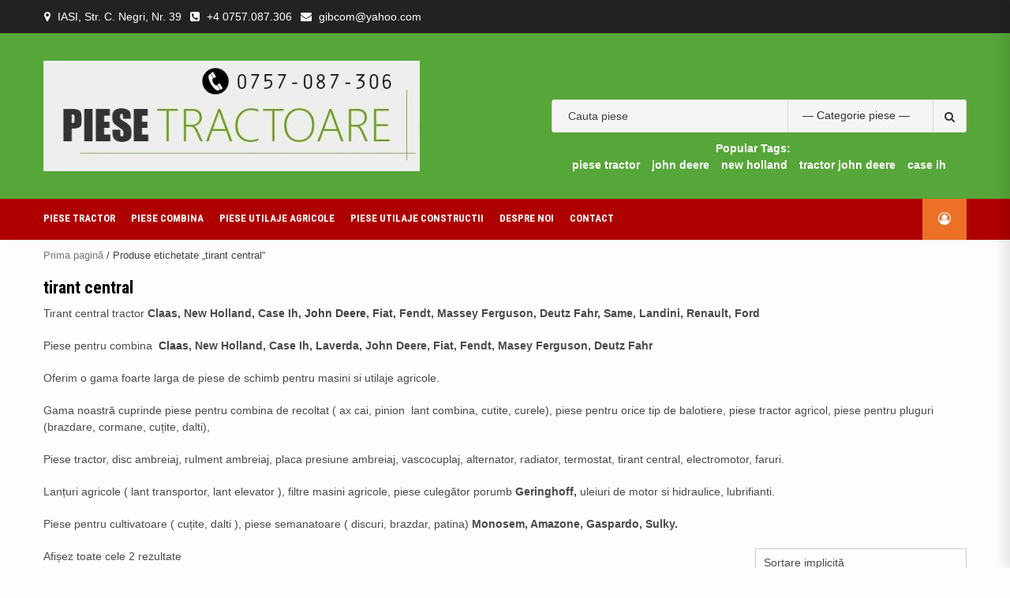

--- FILE ---
content_type: text/html; charset=UTF-8
request_url: https://piesetractorcombina.ro/eticheta-produs/tirant-central/
body_size: 18953
content:
<!doctype html><html lang="ro-RO"><head><meta charset="UTF-8"><meta name="viewport" content="width=device-width, initial-scale=1"><link rel="profile" href="https://gmpg.org/xfn/11"><style id="jetpack-boost-critical-css">@media only screen and (max-width:768px){.woocommerce ul.products[class*=columns-] li.product,.woocommerce-page ul.products[class*=columns-] li.product{width:48%;float:left;clear:both;margin:0 0 2.992em}.woocommerce ul.products[class*=columns-] li.product:nth-child(2n),.woocommerce-page ul.products[class*=columns-] li.product:nth-child(2n){float:right;clear:none!important}}@media all{ul{box-sizing:border-box}.screen-reader-text{border:0;clip-path:inset(50%);height:1px;margin:-1px;overflow:hidden;padding:0;position:absolute;width:1px;word-wrap:normal!important}.woocommerce img,.woocommerce-page img{height:auto;max-width:100%}.woocommerce ul.products,.woocommerce-page ul.products{clear:both}.woocommerce ul.products::after,.woocommerce ul.products::before,.woocommerce-page ul.products::after,.woocommerce-page ul.products::before{content:" ";display:table}.woocommerce ul.products::after,.woocommerce-page ul.products::after{clear:both}.woocommerce ul.products li.product,.woocommerce-page ul.products li.product{float:left;margin:0 3.8% 2.992em 0;padding:0;position:relative;width:22.05%;margin-left:0}.woocommerce ul.products li.first,.woocommerce-page ul.products li.first{clear:both}.woocommerce ul.products li.last,.woocommerce-page ul.products li.last{margin-right:0}.woocommerce ul.products.columns-5 li.product,.woocommerce-page ul.products.columns-5 li.product{width:16.95%}.woocommerce .woocommerce-result-count,.woocommerce-page .woocommerce-result-count{float:left}.woocommerce .woocommerce-ordering,.woocommerce-page .woocommerce-ordering{float:right}.woocommerce ul.product_list_widget li::after,.woocommerce ul.product_list_widget li::before,.woocommerce-page ul.product_list_widget li::after,.woocommerce-page ul.product_list_widget li::before{content:" ";display:table}.woocommerce ul.product_list_widget li::after,.woocommerce-page ul.product_list_widget li::after{clear:both}.woocommerce ul.product_list_widget li img,.woocommerce-page ul.product_list_widget li img{float:right;height:auto}.screen-reader-text{clip:rect(1px,1px,1px,1px);height:1px;overflow:hidden;position:absolute!important;width:1px;word-wrap:normal!important}.woocommerce .woocommerce-breadcrumb{margin:0 0 1em;padding:0}.woocommerce .woocommerce-breadcrumb::after,.woocommerce .woocommerce-breadcrumb::before{content:" ";display:table}.woocommerce .woocommerce-breadcrumb::after{clear:both}.woocommerce .products ul,.woocommerce ul.products{margin:0 0 1em;padding:0;list-style:none outside;clear:both}.woocommerce .products ul::after,.woocommerce .products ul::before,.woocommerce ul.products::after,.woocommerce ul.products::before{content:" ";display:table}.woocommerce .products ul::after,.woocommerce ul.products::after{clear:both}.woocommerce .products ul li,.woocommerce ul.products li{list-style:none outside}.woocommerce ul.products li.product a{text-decoration:none}.woocommerce ul.products li.product a img{width:100%;height:auto;display:block;margin:0 0 1em;box-shadow:none}.woocommerce ul.products li.product .button{display:inline-block;margin-top:1em}.woocommerce ul.products li.product .price{display:block;font-weight:400;margin-bottom:.5em;font-size:.857em}.woocommerce .woocommerce-result-count{margin:0 0 1em}.woocommerce .woocommerce-ordering{margin:0 0 1em}.woocommerce .woocommerce-ordering select{vertical-align:top}.woocommerce ul.product_list_widget{list-style:none outside;padding:0;margin:0}.woocommerce ul.product_list_widget li{padding:4px 0;margin:0;list-style:none}.woocommerce ul.product_list_widget li::after,.woocommerce ul.product_list_widget li::before{content:" ";display:table}.woocommerce ul.product_list_widget li::after{clear:both}.woocommerce ul.product_list_widget li a{display:block;font-weight:700}.woocommerce ul.product_list_widget li img{float:right;margin-left:4px;width:32px;height:auto;box-shadow:none}.woocommerce:where(body:not(.woocommerce-block-theme-has-button-styles)) a.button{font-size:100%;margin:0;line-height:1;position:relative;text-decoration:none;overflow:visible;padding:.618em 1em;font-weight:700;border-radius:3px;left:auto;color:#515151;background-color:#e9e6ed;border:0;display:inline-block;background-image:none;box-shadow:none;text-shadow:none}.woocommerce:where(body:not(.woocommerce-uses-block-theme)) .woocommerce-breadcrumb{font-size:.92em;color:#767676}.woocommerce:where(body:not(.woocommerce-uses-block-theme)) .woocommerce-breadcrumb a{color:#767676}.woocommerce:where(body:not(.woocommerce-uses-block-theme)) ul.products li.product .price{color:#958e09}html{font-family:sans-serif;-webkit-text-size-adjust:100%;-ms-text-size-adjust:100%}body{margin:0}footer,header,main,nav,section{display:block}a{background-color:transparent}strong{font-weight:700}h1{margin:.67em 0;font-size:2em}img{border:0}button,input,select{margin:0;font:inherit;color:inherit}button{overflow:visible}button,select{text-transform:none}button{-webkit-appearance:button}input{line-height:normal}input[type=search]{-webkit-box-sizing:content-box;-moz-box-sizing:content-box;box-sizing:content-box;-webkit-appearance:textfield}input[type=search]::-webkit-search-cancel-button{-webkit-appearance:none}*{-webkit-box-sizing:border-box;-moz-box-sizing:border-box;box-sizing:border-box}html{font-size:10px}body{font-family:"Helvetica Neue",Helvetica,Arial,sans-serif;font-size:14px;line-height:1.42857143;color:#333;background-color:#fff}button,input,select{font-family:inherit;font-size:inherit;line-height:inherit}a{color:#337ab7;text-decoration:none}img{vertical-align:middle}h1,h2,h3,h4{font-family:inherit;font-weight:500;line-height:1.1;color:inherit}h1,h2,h3{margin-top:20px;margin-bottom:10px}h4{margin-top:10px;margin-bottom:10px}h1{font-size:36px}h2{font-size:30px}h3{font-size:24px}h4{font-size:18px}p{margin:0 0 10px}ul{margin-top:0;margin-bottom:10px}ul ul{margin-bottom:0}.col-md-4,.col-sm-12{position:relative;min-height:1px;padding-right:15px;padding-left:15px}@media (min-width:768px){.col-sm-12{float:left}.col-sm-12{width:100%}}@media (min-width:992px){.col-md-4{float:left}.col-md-4{width:33.33333333%}}label{display:inline-block;max-width:100%;margin-bottom:5px;font-weight:700}input[type=search]{-webkit-box-sizing:border-box;-moz-box-sizing:border-box;box-sizing:border-box}input[type=search]{-webkit-appearance:none}.form-group{margin-bottom:15px}@media (min-width:768px){.form-inline .form-group{display:inline-block;margin-bottom:0;vertical-align:middle}}.clearfix:after,.clearfix:before{display:table;content:" "}.clearfix:after{clear:both}@-ms-viewport{width:device-width}.woocommerce nav.woocommerce-breadcrumb,nav.woocommerce-breadcrumb{margin:0;padding-bottom:10px;font-size:.92em;color:#777}.woocommerce .woocommerce-breadcrumb a,.woocommerce-breadcrumb a{color:#777}.woocommerce ul li .product-title a{font-size:14px;font-weight:700;color:#404040}.woocommerce ul.products li.product .price{color:#c00;font-size:15px;margin-bottom:0}ul.products{content:"";margin:0;padding:0}ul.products li.product{list-style:none}ul.products li.product img{display:block}.woocommerce ul.products li.product .button{margin-top:0}ul.products li.product .button{display:inline-block;margin-top:0}.default-add-to-cart-button a{color:#c00;font-weight:400;padding:7px 0;display:inline-block}.woocommerce ul.products li.product a img{margin-bottom:0}.woocommerce ul,.woocommerce ul.cat-links,.woocommerce ul.cat-links li{margin-top:0;margin-bottom:0;padding:0;border:0;list-style:none}.woocommerce ul.top-bar-menu li{margin-bottom:0}select{height:37px;border-radius:0;padding:5px 10px;-webkit-appearance:none;-moz-appearance:none;appearance:none;background-image:url([data-uri]);background-repeat:no-repeat;background-position-x:95%;background-position-y:center}.woocommerce ul.product_list_widget li img{float:left;margin-left:0;width:50px;height:auto;box-shadow:none;margin-right:10px}.woocommerce .products ul,.woocommerce ul.products{margin:0}.woocommerce ul[class*=columns-]{margin:0-5px}.woocommerce ul.products li.product,.woocommerce-page ul.products li.product{margin:0;padding:0 5px;display:inline-block}.woocommerce ul.products.columns-5 li.product,.woocommerce-page ul.products.columns-5 li.product{width:20%}.woocommerce ul.products.columns-5 li.product:nth-of-type(5n+1),.woocommerce-page ul.products.columns-5 li.product:nth-of-type(5n+1){clear:both}@media only screen and (max-width:991px) and (min-width:769px){.woocommerce ul.products.columns-5 li.product,.woocommerce-page ul.products.columns-5 li.product{width:25%}.woocommerce ul.products.columns-5 li.product:nth-of-type(5n+1),.woocommerce-page ul.products.columns-5 li.product:nth-of-type(5n+1){clear:none!important}.woocommerce ul.products.columns-5 li.product:nth-of-type(4n+1),.woocommerce-page ul.products.columns-5 li.product:nth-of-type(4n+1){clear:both!important}}@media only screen and (max-width:768px){.woocommerce ul.products[class*=columns-] li.product,.woocommerce-page ul.products[class*=columns-] li.product{margin:0;margin-bottom:10px;clear:none}.woocommerce ul.products[class*=columns-] li.product:nth-child(2n),.woocommerce-page ul.products[class*=columns-] li.product:nth-child(2n){float:left}.woocommerce ul.products.columns-5 li.product:nth-of-type(5n+1),.woocommerce-page ul.products.columns-5 li.product:nth-of-type(5n+1){clear:both!important}}@media only screen and (max-width:768px) and (min-width:600px){.woocommerce ul.products.columns-5 li.product,.woocommerce-page ul.products.columns-5 li.product{width:33.33%}.woocommerce ul.products.columns-5 li.product:nth-of-type(5n+1),.woocommerce-page ul.products.columns-5 li.product:nth-of-type(5n+1){clear:none!important}.woocommerce ul.products.columns-5 li.product:nth-of-type(3n+1),.woocommerce-page ul.products.columns-5 li.product:nth-of-type(3n+1){clear:both!important}}@media only screen and (max-width:600px) and (min-width:425px){.woocommerce ul.products.columns-5 li.product,.woocommerce-page ul.products.columns-5 li.product{width:50%}.woocommerce ul.products.columns-5 li.product:nth-of-type(5n+1),.woocommerce-page ul.products.columns-5 li.product:nth-of-type(5n+1){clear:none!important}.woocommerce ul.products.columns-5 li.product:nth-of-type(odd),.woocommerce-page ul.products.columns-5 li.product:nth-of-type(odd){clear:both!important}}.woocommerce .default-add-to-cart-button a.button{padding:6px 12px;margin:10px 0 5px;color:#c00;border:1px solid}.woocommerce a.button{background:#fff0;border-radius:0;font-size:12px;font-weight:400;text-transform:uppercase}.woocommerce button[type=submit]{border:0;border-radius:0;padding:6px 16px;text-transform:uppercase;min-height:37px}.woocommerce button[type=submit]{background:#c00;border-color:#c00;color:#fff}.woocommerce nav.woocommerce-breadcrumb,input[type=search],input[type=search]::placeholder,nav.woocommerce-breadcrumb{color:#404040}body .cat-links a,body .cat-links li a,body .cat-links li:after{color:#404040;opacity:.75}select{color:#000;opacity:1}body .product-wrapper{background-color:#fff}@media screen and (max-width:768px){.container-wrapper #primary{width:100%}}@media screen and (max-width:480px){.woocommerce ul.products[class*=columns-] li.product,.woocommerce-page ul.products[class*=columns-] li.product{width:100%}}html{font-family:"Montserrat:400,700",sans-serif;font-size:100%;-webkit-text-size-adjust:100%;-ms-text-size-adjust:100%;text-rendering:auto;-webkit-font-smoothing:antialiased;-moz-osx-font-smoothing:grayscale}body{margin:0}h1{font-size:2em;margin:.67em 0}a{background-color:#fff0}strong{font-weight:bolder}img{border-style:none}button,input,select{font-family:inherit;font-size:100%;line-height:1.15;margin:0}select{background-color:#fff0;position:relative;background-image:none}select:before{content:"";font-family:FontAwesome;padding:0 5px;color:inherit;font-size:inherit;font-weight:700}button,input{overflow:visible}button,select{text-transform:none}[type=submit],button{-webkit-appearance:button}[type=search]{-webkit-appearance:textfield;outline-offset:-2px}#af-preloader{width:100%;height:100%;position:fixed;background-color:#fff;z-index:99999999;top:0;left:0}.af-spinner-container{width:100%;height:100vh;display:flex;justify-content:center;align-items:center;transform:scale(.8)}.af-spinners{position:relative;border-radius:50%;width:80px;height:80px}.af-spinners .af-spinner{position:absolute;left:calc(50% - 7px);width:14px;height:14px;border-radius:50%;transform-origin:7px 40px;background-color:#c00}.af-spinners .af-spinner-02{opacity:.7}.af-spinners .af-spinner-03{opacity:.6}body,button,input,select{color:#4a4a4a;font-family:sans-serif;font-size:14px;line-height:1.5}h1,h2,h3,h4{clear:both;font-weight:700}body h1,body h2,body h2 span,body h3,body h4{line-height:1.3}.account-user .af-my-account-menu li a,.main-navigation a,.widget-title,h1,h2,h3,h4{font-family:Montserrat}p{margin-bottom:1.5em;margin-bottom:20px}i{font-style:italic}.container-wrapper #primary{width:70%;padding-right:15px}.container-wrapper #primary{float:left}.container-wrapper:after,.container-wrapper:before{content:"";display:table}.container-wrapper:after{clear:both}.container-wrapper{max-width:1200px;margin:0 auto;padding-left:15px;padding-right:15px}.site-content{padding-top:10px}@media screen and (max-width:1180px){.container-wrapper{max-width:100%;padding-left:20px;padding-right:20px}}html{box-sizing:border-box}*,:after,:before{box-sizing:inherit}body{background:#fdfdfd}ul{margin:0 0 1.5em 3em}ul{list-style:none;margin:0;padding:0}li>ul{margin-bottom:0;margin-left:1.5em}img{height:auto;max-width:100%}button{border:1px solid;border-color:#ccc #ccc #bbb;border-radius:3px;background:#e6e6e6;color:#fff;font-size:.75rem;font-size:14px;line-height:1;padding:.6em 1em .4em}input[type=search]{color:#666;border:1px solid;border-color:#ebebeb;border-radius:0;padding:3px;padding-left:5px;min-height:37px;background:#fff}select{border:1px solid;border-color:#ccc;min-height:34px}.top-header{padding:10px 0;background-color:#222;color:#fff;font-size:14px}.top-bar-flex{display:flex;align-items:center;justify-content:flex-end}.top-header a{color:#fff}.top-bar-flex ul li{display:inline-block;padding-left:1px;vertical-align:middle}ul.top-bar-menu{display:inline-block;margin-top:5px}ul.top-bar-menu li{margin-right:10px}ul.top-bar-menu li i{margin-right:5px}.top-bar-left ul{margin:0}.top-bar-right{text-align:right;display:flex;align-items:center;justify-content:flex-end}.top-bar-right .menu li{margin-right:3px;text-transform:uppercase}.top-bar-right .menu li:last-child{margin-right:0}.top-bar-right span{display:inline-block}.top-bar-right span.aft-small-menu{margin-right:15px}.desktop-header{background-color:#23282d;position:relative;z-index:8}.aft-header-background{background-repeat:no-repeat;background-position:center;background-size:cover;position:relative}header.site-header{position:relative;background:#fff}.header-left-part{display:inline-block;padding:35px 0;float:left}.header-left-part .logo-brand{display:inline-block;position:relative;top:0}.header-left-part .logo-brand .site-title{font-size:36px;text-transform:capitalize;font-weight:700;margin:0;line-height:normal}.header-left-part .logo-brand .site-title a{color:#fff}.header-middle-part{position:absolute;top:50%;left:50%;-webkit-transform:translate(-50%,-50%);-moz-transform:translate(-50%,-50%);-ms-transform:translate(-50%,-50%);-o-transform:translate(-50%,-50%);transform:translate(-50%,-50%);padding:12px 0}.main-navigation{position:relative}.header-right-part{display:inline-block;float:right;padding:25px 0;text-align:right;font-size:16px;height:52px;display:flex;align-items:center}.header-right-part .search{display:inline-block;position:relative;margin-right:5px}.header-right-part .search .open-search-form{display:block;text-align:center;font-size:16px;padding:0;border:none;background:#fff0}.header-right-part a{color:#000}.header-style-3.header-style-default .header-right-part a{color:#fff}.header-right-part>div{margin:7px 10px;display:inline-block;text-transform:capitalize;color:#000}.account-user{position:relative;text-align:left}.account-user .af-my-account-menu{position:absolute;right:0;top:120%;z-index:99;background:#fff;border:none;left:inherit;min-width:170px;opacity:0;-webkit-box-shadow:-1px 2px 5px 0 rgb(0 0 0/.15);-moz-box-shadow:-1px 2px 5px 0 rgb(0 0 0/.15);-ms-box-shadow:-1px 2px 5px 0 rgb(0 0 0/.15);-o-box-shadow:-1px 2px 5px 0 rgb(0 0 0/.15);box-shadow:-1px 2px 5px 0 rgb(0 0 0/.15);display:inherit;visibility:hidden}.account-user .af-my-account-menu li a{padding:10px 15px;padding-top:0;display:block;font-size:13px;line-height:19px;text-transform:uppercase;font-weight:700;line-height:1.3;color:#000}.account-user .af-my-account-menu li:first-child a{padding-top:10px}.account-user .af-my-account-menu li a.af-my-account-admin{text-transform:none}.header-style-3.header-style-default .account-user .af-my-account-menu li a{color:#000}.account-user .af-my-account-menu li:last-child a{padding-bottom:10px}.account-user .af-my-account-menu li a:before{font-family:FontAwesome;padding-right:10px;float:left;font-weight:400}.account-user .af-my-account-menu li a.af-my-account-admin:before{content:""}.ham{width:23px;height:2px;top:50%;display:block;margin-right:auto;background-color:#fff;position:relative}.ham:after,.ham:before{position:absolute;content:"";width:100%;height:2px;left:0;top:-8px;background-color:#fff}.ham:after{top:8px}.main-navigation .toggle-menu{height:32px;text-align:center;font-size:15px;display:none;width:40px}@media screen and (min-width:37.5em){.main-navigation ul{display:block}}.header-style-3 .navigation-section-wrapper{background-color:#c00;position:relative}.header-style-3 .navigation-section-wrapper .container-wrapper{position:relative}.header-style-3 .header-left-part{display:flex;float:none;align-items:center;justify-content:space-between;position:relative}.header-style-3 .header-left-part .logo-brand{display:inline-block;position:relative;top:0}.header-style-3 .header-left-part .search{width:45%;text-align:right}.header-style-3 .header-middle-part{position:inherit;top:inherit;left:inherit;-webkit-transform:translate(0,0);-moz-transform:translate(0,0);-ms-transform:translate(0,0);-o-transform:translate(0,0);transform:translate(0,0);display:inline-block;padding:9px 0;float:left}.header-style-3.header-style-default .header-middle-part{padding:10px 0}.header-style-3 .header-right-part{padding:7px 10px;background:#c00}.style-3-search{display:inline-block;overflow:hidden;width:100%;background-color:#f5f5f5;border-radius:3px;border:1px solid;border-color:#d9d9d9}.style-3-search .cate-dropdown{width:35%;height:40px;min-height:32px!important;border:none;display:inline-block;padding-left:18px;padding-right:18px;text-indent:.01px;color:#333;background-color:inherit;border-left:1px solid;border-color:#d9d9d9;background-position-x:95%}.style-3-search .search-field{height:40px;min-height:32px!important;float:left;display:inline-block;width:50%;border:none;background:#f5f5f5;box-shadow:none;color:#000;padding-left:20px}.style-3-search button[type=submit]{line-height:25px;height:40px;float:right;display:inline-block;background:#f5f5f5;border:none;color:#333;border-left:1px solid;border-color:#d9d9d9;padding:.6em 1em .4em}.aft-popular-taxonomies-lists ul{display:inline-block}.aft-popular-taxonomies-lists li,.aft-popular-taxonomies-lists strong{display:inline-block;margin-right:15px}.aft-popular-taxonomies-lists li:last-child{margin-right:0}.aft-popular-taxonomies-lists,.aft-popular-taxonomies-lists a{color:#fff;font-weight:700}.header-style-3 div.search{position:relative}.header-style-3 div.search .aft-popular-taxonomies-lists{text-align:center;position:absolute;width:100%;margin-top:10px;top:100%}.overlay{height:100%;width:100%;display:none;position:fixed;z-index:999999999;top:0;left:0;background-color:rgb(130 130 130/.9)}.overlay-content{position:relative;top:46%;width:80%;text-align:center;margin-top:30px;margin:auto}.overlay button{width:10%;padding:7px;background:#d33;color:#fff;font-size:17px;min-height:34px}.overlay-content select{height:34px}span.close-serach-form{font-size:40px;color:#fff;position:absolute;top:90px;left:50%;line-height:normal;transform:translateX(-50%)}.cat-links{font-size:11px;margin-bottom:4px;display:inline-block}.cat-links li{display:inline-block;color:#999}.cat-links li a{color:#999;display:inline-block}.cat-links li:after{content:"∙";color:inherit;font-weight:700;padding:0 5px 0 0}.cat-links li:last-child:after{display:none}section.above-footer{padding-bottom:0}.widget-title{text-align:left;font-size:24px;line-height:1.3;font-weight:700;margin-bottom:10px;margin-top:0;text-transform:uppercase;position:relative;border-bottom:1px solid;border-color:#ebebeb}span.header-after{padding:5px 0 10px;display:inline-block;position:relative}span.header-after:after{left:0;content:"";height:1px;width:145px;background:#c00;position:absolute;top:100%}.product-loop-wrapper{text-transform:uppercase}.product-wrapper{background-color:#fff;position:relative;z-index:1;overflow:hidden;-webkit-box-shadow:0 0 5px 0 rgb(0 0 0/.1);-moz-box-shadow:0 0 5px 0 rgb(0 0 0/.1);box-shadow:0 0 5px 0 rgb(0 0 0/.1);margin-bottom:10px}.product-image-wrapper{overflow:hidden}.product-image-wrapper img{-webkit-transform:perspective(1000px) translate3d(0,0,0);transform:perspective(1000px) translate3d(0,0,0)}.product-description .product-category,.product-description .product-title{text-transform:uppercase}.product-description .product-title{line-height:18px}span.product-category{font-size:12px;display:block}.product-title{margin:0}.product-title a{font-size:16px;font-weight:700}.badge-wrapper{position:absolute;top:5px;right:5px}.product-description{text-align:center;padding:10px}span.product-category{font-size:12px;display:block}span.product-category a{color:#999;display:inline-block}span.product-category a:after{content:"∙";font-weight:700;padding:0 5px}span.product-category a:last-child:after{display:none}span.price{font-size:14px;color:#c00}a{color:#4169e1}a{color:#404040}.main-navigation{clear:both;display:block;float:left;width:100%}.main-navigation ul{display:none;list-style:none;margin:0;padding-left:0;text-align:center}.main-navigation ul li{position:relative;display:inline-block;text-transform:uppercase;font-size:13px;line-height:19px;padding:5px 10px;font-weight:700}.main-navigation .menu>li>a:before{content:"";height:1px;width:0;position:absolute;left:0;bottom:-5px;background-color:#ffc107}@media screen and (min-width:37.5em){.main-navigation ul{display:block}}.screen-reader-text{border:0;clip:rect(1px,1px,1px,1px);clip-path:inset(50%);height:1px;margin:-1px;overflow:hidden;padding:0;position:absolute!important;width:1px;word-wrap:normal!important}.site-content:after,.site-content:before,.site-footer:after,.site-footer:before,.site-header:after,.site-header:before{content:"";display:table;table-layout:fixed}.site-content:after,.site-footer:after,.site-header:after{clear:both}.widget{padding-top:15px;padding-bottom:15px}footer .widget{margin-bottom:30px;padding:0}.site-footer .widget-title{margin-bottom:10px}.col-60{width:60%}.col-40{width:40%}body.full-width-content .container-wrapper #primary{width:100%;padding-right:0;padding-left:0}.widget_product_categories ul li{margin-bottom:7px!important;padding-bottom:7px;font-size:14px;color:#888}.widget_product_categories ul ul{padding-top:7px;margin-top:7px;padding-left:0;margin-left:5px}.widget_product_categories ul>li:last-child{margin-bottom:0!important;padding-bottom:0;border-bottom:none}h4.product-title a{font-size:16px}.page-title,body.archive h1.page-title{margin:8px 0;font-size:22px;color:#000}body.archive .content-area .page-title{font-weight:700}footer.site-footer{background:#1f2125}.site-footer .widget-title{text-align:left;font-size:16px;line-height:normal;font-weight:700;margin-bottom:10px;text-transform:uppercase;position:relative}.primary-footer{padding-top:15px}.site-footer ul li,.woocommerce .site-footer ul li{margin-bottom:5px}.site-footer ul li a{color:#fff}footer.site-footer,footer.site-footer p{color:#fff}footer .widget-title{border-bottom:none}footer .header-after:after{display:none}#scroll-up{position:fixed;z-index:8000;bottom:40px;right:20px;display:none;width:50px;height:50px;font-size:28px;line-height:49px;text-align:center;text-decoration:none;opacity:1!important;background:#e62e04;color:#fff;border-radius:2px}#scroll-up i{font-weight:700}.custom-logo-link{display:inline-block}@media screen and (max-width:1024px){.header-style-3.header-style-default .aft-popular-categories{display:none}}@media only screen and (max-width:1024px) and (min-width:991px){.style-3-search .search-field{width:35%;padding-left:10px}.header-style-3 .header-left-part .search{width:35%}.style-3-search .cate-dropdown{padding:5px 7px}}@media screen and (max-width:991px){.container-wrapper #primary{width:100%}.container-wrapper #primary{padding:0}.top-bar-flex{flex-wrap:wrap}.top-bar-left.col-60,.top-bar-right.col-40{width:100%;text-align:center}.top-bar-right.col-40{justify-content:center;margin-top:5px}.header-style-3.header-style-default .header-left-part{flex-wrap:wrap;padding:10px 0}.header-style-3.header-style-default .header-left-part .logo-brand{width:100%;text-align:center;margin-bottom:20px}.header-style-3.header-style-default .header-left-part .search{width:100%;margin-bottom:10px;max-width:900px;margin:0 auto}div[class*=header-style-] .header-middle-part{display:block;width:100%;position:relative;z-index:1}div[class*=header-style-] .header-right-part{position:absolute;right:0;top:0;padding:7px 18px;background:#c00;z-index:2}}@media screen and (min-width:768px){.aft-show-on-mobile{display:none!important}}@media screen and (max-width:768px){.header-left-part{display:block;padding:15px 0 15px;float:none;text-align:center}.header-middle-part{position:relative;top:inherit;left:inherit;-webkit-transform:translate(0,0);-moz-transform:translate(0,0);-ms-transform:translate(0,0);-o-transform:translate(0,0);transform:translate(0,0);padding:0;display:inline-block;float:left;width:100%}.header-right-part{position:absolute;right:0}.header-style-3 .header-right-part{right:15px}.primary-footer-area:nth-child(3){width:100%}.header-style-3 .header-right-part>div{vertical-align:middle}.header-style-3 .header-left-part{flex-wrap:wrap}.header-style-3 .header-left-part .logo-brand{width:100%;text-align:center}.header-style-3 .search.aft-show-on-mobile{width:15px}.style-3-search .search-field{width:40%}.aft-show-on-mobile{display:inline-block!important}.header-style-3.header-style-default .search{display:none}}@media only screen and (max-width:768px) and (min-width:490px){.primary-footer-area{width:50%;float:left}}@media screen and (max-width:629px){.style-3-search{overflow:hidden;width:100%;background-color:#f5f5f5;border-radius:0;border:1px solid #d9d9d9}.style-3-search .cate-dropdown{width:100%;border-bottom:1px solid #d3d3d3}.style-3-search .search-field{width:100%}.style-3-search button{width:100%;border-radius:0}}@media screen and (max-width:480px){.top-bar-flex{flex-wrap:wrap;text-align:center}.top-bar-left{width:100%;padding-bottom:5px}.top-bar-right.col-40{margin-top:0}.top-bar-right{text-align:center;flex-wrap:wrap}.top-bar-right span.aft-small-menu{margin-right:0}.top-bar-right>span{width:100%}ul.top-bar-menu{margin-top:0}}@media only screen and (max-width:426px) and (min-width:375px){div[class*=header-style-] .header-right-part{padding-right:20px}}@media screen and (max-width:320px){div[class*=header-style-] .header-right-part{padding:7px 1px;padding-right:7px}.header-style-3.header-style-default .header-right-part>div{margin-right:5px}div[class*=header-style-].header-style-default .header-right-part{padding:11px 0;padding-right:20px}div[class*=header-style-].header-style-default .header-right-part>div{margin:3px;margin-right:8px}}.header-style-3 .navigation-section-wrapper{box-shadow:0 2px 5px -4px rgb(0 0 0/.3)}.account-user .af-my-account-menu li a,.main-navigation a,.widget-title,h1,h2,h3,h4{font-family:"Roboto Condensed"}.header-style-3 .navigation-section-wrapper{background-color:#f0f0f0}.af-spinners .af-spinner{background-color:#ec7026}.main-navigation .menu>li>a:before{background:#ec7026}.woocommerce button[type=submit]{background:#ec7026;border-color:#ec7026}.style-3-search button[type=submit]{background:#f5f5f5;border-color:#d9d9d9}.header-style-3 .header-right-part,body #scroll-up,body .secondary-color,body button,body span.header-after:after{background:#ec7026;border-color:#ec7026}.default-add-to-cart-button a,.woocommerce .default-add-to-cart-button a.button,.woocommerce ul.products li.product .price,span.price{color:#ec7026}@font-face{font-family:FontAwesome;font-weight:400;font-style:normal}.fa{display:inline-block;font:normal normal normal 14px/1 FontAwesome;font-size:inherit;text-rendering:auto;-webkit-font-smoothing:antialiased;-moz-osx-font-smoothing:grayscale}.fa-search:before{content:""}.fa-map-marker:before{content:""}.fa-phone-square:before{content:""}.fa-envelope:before{content:""}.fa-angle-up:before{content:""}.fa-user-circle-o:before{content:""}}@media all{.screen-reader-text{clip:rect(1px,1px,1px,1px);word-wrap:normal!important;border:0;clip-path:inset(50%);height:1px;margin:-1px;overflow:hidden;overflow-wrap:normal!important;padding:0;position:absolute!important;width:1px}}</style><meta name='robots' content='index, follow, max-image-preview:large, max-snippet:-1, max-video-preview:-1' />  <title>tirant central - Piese tractor combina - tirant tractor john deere, case ih</title><meta name="description" content="tirant central - Tirant central tractor Claas, New Holland, Case Ih, John Deere, Fiat, Fendt, Massey Ferguson, Deutz Fahr, Same, Landini, Renault, Ford" /><link rel="canonical" href="https://piesetractorcombina.ro/eticheta-produs/tirant-central/" /><meta property="og:locale" content="ro_RO" /><meta property="og:type" content="article" /><meta property="og:title" content="tirant central - Piese tractor combina - tirant tractor john deere, case ih" /><meta property="og:description" content="tirant central - Tirant central tractor Claas, New Holland, Case Ih, John Deere, Fiat, Fendt, Massey Ferguson, Deutz Fahr, Same, Landini, Renault, Ford" /><meta property="og:url" content="https://piesetractorcombina.ro/eticheta-produs/tirant-central/" /><meta property="og:site_name" content="Piese tractor combina" /><meta property="og:image" content="https://piesetractorcombina.ro/wp-content/uploads/2020/03/logo.png" /><meta property="og:image:width" content="300" /><meta property="og:image:height" content="300" /><meta property="og:image:type" content="image/png" /><meta name="twitter:card" content="summary_large_image" /> <script data-jetpack-boost="ignore" type="application/ld+json" class="yoast-schema-graph">{"@context":"https://schema.org","@graph":[{"@type":"CollectionPage","@id":"https://piesetractorcombina.ro/eticheta-produs/tirant-central/","url":"https://piesetractorcombina.ro/eticheta-produs/tirant-central/","name":"tirant central - Piese tractor combina - tirant tractor john deere, case ih","isPartOf":{"@id":"https://piesetractorcombina.ro/#website"},"primaryImageOfPage":{"@id":"https://piesetractorcombina.ro/eticheta-produs/tirant-central/#primaryimage"},"image":{"@id":"https://piesetractorcombina.ro/eticheta-produs/tirant-central/#primaryimage"},"thumbnailUrl":"https://piesetractorcombina.ro/wp-content/uploads/2020/02/Tirant-central-John-Deere-AL200983.jpg","description":"tirant central - Tirant central tractor Claas, New Holland, Case Ih, John Deere, Fiat, Fendt, Massey Ferguson, Deutz Fahr, Same, Landini, Renault, Ford","breadcrumb":{"@id":"https://piesetractorcombina.ro/eticheta-produs/tirant-central/#breadcrumb"},"inLanguage":"ro-RO"},{"@type":"ImageObject","inLanguage":"ro-RO","@id":"https://piesetractorcombina.ro/eticheta-produs/tirant-central/#primaryimage","url":"https://piesetractorcombina.ro/wp-content/uploads/2020/02/Tirant-central-John-Deere-AL200983.jpg","contentUrl":"https://piesetractorcombina.ro/wp-content/uploads/2020/02/Tirant-central-John-Deere-AL200983.jpg","width":512,"height":345,"caption":"Tirant central John Deere AL200983"},{"@type":"BreadcrumbList","@id":"https://piesetractorcombina.ro/eticheta-produs/tirant-central/#breadcrumb","itemListElement":[{"@type":"ListItem","position":1,"name":"Prima pagină","item":"https://piesetractorcombina.ro/"},{"@type":"ListItem","position":2,"name":"tirant central"}]},{"@type":"WebSite","@id":"https://piesetractorcombina.ro/#website","url":"https://piesetractorcombina.ro/","name":"Piese tractor combina","description":"","publisher":{"@id":"https://piesetractorcombina.ro/#organization"},"potentialAction":[{"@type":"SearchAction","target":{"@type":"EntryPoint","urlTemplate":"https://piesetractorcombina.ro/?s={search_term_string}"},"query-input":{"@type":"PropertyValueSpecification","valueRequired":true,"valueName":"search_term_string"}}],"inLanguage":"ro-RO"},{"@type":"Organization","@id":"https://piesetractorcombina.ro/#organization","name":"sc gib com srl","url":"https://piesetractorcombina.ro/","logo":{"@type":"ImageObject","inLanguage":"ro-RO","@id":"https://piesetractorcombina.ro/#/schema/logo/image/","url":"https://i0.wp.com/piesetractorcombina.ro/wp-content/uploads/2020/03/logo.png?fit=300%2C300&ssl=1","contentUrl":"https://i0.wp.com/piesetractorcombina.ro/wp-content/uploads/2020/03/logo.png?fit=300%2C300&ssl=1","width":300,"height":300,"caption":"sc gib com srl"},"image":{"@id":"https://piesetractorcombina.ro/#/schema/logo/image/"},"sameAs":["https://www.facebook.com/gibcomsrl/"]}]}</script> <link rel='dns-prefetch' href='//stats.wp.com' /><link rel='dns-prefetch' href='//fonts.googleapis.com' /><link rel='preconnect' href='//c0.wp.com' /><link rel="alternate" type="application/rss+xml" title="Piese tractor combina &raquo; Flux" href="https://piesetractorcombina.ro/feed/" /><link rel="alternate" type="application/rss+xml" title="Piese tractor combina &raquo; Flux comentarii" href="https://piesetractorcombina.ro/comments/feed/" /><link rel="alternate" type="application/rss+xml" title="Piese tractor combina &raquo; Flux tirant central Etichetă" href="https://piesetractorcombina.ro/eticheta-produs/tirant-central/feed/" /><style>.lazyload,
			.lazyloading {
				max-width: 100%;
			}</style><noscript><link rel='stylesheet' id='all-css-1695628de00204abaab929283aab58e7' href='https://piesetractorcombina.ro/wp-content/boost-cache/static/eb45caa919.min.css' type='text/css' media='all' /></noscript><link data-media="all" onload="this.media=this.dataset.media; delete this.dataset.media; this.removeAttribute( &apos;onload&apos; );" rel='stylesheet' id='all-css-1695628de00204abaab929283aab58e7' href='https://piesetractorcombina.ro/wp-content/boost-cache/static/eb45caa919.min.css' type='text/css' media="not all" /><style id='woocommerce-layout-inline-css'>.infinite-scroll .woocommerce-pagination {
		display: none;
	}
/*# sourceURL=woocommerce-layout-inline-css */</style><style id='shopical-woocommerce-style-inline-css'>@font-face {
			font-family: "star";
			src: url("https://piesetractorcombina.ro/wp-content/plugins/woocommerce/assets/fonts/star.eot");
			src: url("https://piesetractorcombina.ro/wp-content/plugins/woocommerce/assets/fonts/star.eot?#iefix") format("embedded-opentype"),
				url("https://piesetractorcombina.ro/wp-content/plugins/woocommerce/assets/fonts/star.woff") format("woff"),
				url("https://piesetractorcombina.ro/wp-content/plugins/woocommerce/assets/fonts/star.ttf") format("truetype"),
				url("https://piesetractorcombina.ro/wp-content/plugins/woocommerce/assets/fonts/star.svg#star") format("svg");
			font-weight: normal;
			font-style: normal;
		}
@font-face {
			font-family: "star";
			src: url("https://piesetractorcombina.ro/wp-content/plugins/woocommerce/assets/fonts/star.eot");
			src: url("https://piesetractorcombina.ro/wp-content/plugins/woocommerce/assets/fonts/star.eot?#iefix") format("embedded-opentype"),
				url("https://piesetractorcombina.ro/wp-content/plugins/woocommerce/assets/fonts/star.woff") format("woff"),
				url("https://piesetractorcombina.ro/wp-content/plugins/woocommerce/assets/fonts/star.ttf") format("truetype"),
				url("https://piesetractorcombina.ro/wp-content/plugins/woocommerce/assets/fonts/star.svg#star") format("svg");
			font-weight: normal;
			font-style: normal;
		}
/*# sourceURL=shopical-woocommerce-style-inline-css */</style><style id='shopical-style-inline-css'>#sidr,
        .category-dropdown li.aft-category-list > ul
        {
        background-color: #ffffff;

        }

    
        
        body .desktop-header {
        background-color: #23282d;

        }

    

        
        .header-style-3-1 .navigation-section-wrapper,
        .header-style-3 .navigation-section-wrapper
        {
        background-color: #af0000;
        }

        @media screen and (max-width: 992em){

        .main-navigation .menu .menu-mobile{
        background-color: #af0000;
        }

        }

    

        
        #primary-menu  ul > li > a,
        .main-navigation li a:hover,
        .main-navigation ul.menu > li > a,
        #primary-menu  ul > li > a:visited,
        .main-navigation ul.menu > li > a:visited,
        .main-navigation .menu.menu-mobile > li > a,
        .main-navigation .menu.menu-mobile > li > a:hover,
        .header-style-3-1.header-style-compress .main-navigation .menu ul.menu-desktop > li > a
        {
        color: #ffffff;
        }

        .ham,.ham:before, .ham:after
        {
        background-color: #ffffff;
        }

        @media screen and (max-width: 992em){

        .main-navigation .menu .menu-mobile li a i:before,
        .main-navigation .menu .menu-mobile li a i:after{
        background-color: #ffffff;
        }

        }

    

        
/*# sourceURL=shopical-style-inline-css */</style><noscript><link rel='stylesheet' id='only-screen-and-max-width-768px-css-7de84fae95368394f06c62de2fa1245c' href='https://piesetractorcombina.ro/wp-content/boost-cache/static/a0d21b3871.min.css' type='text/css' media='only screen and (max-width: 768px)' /></noscript><link data-media="only screen and (max-width: 768px)" onload="this.media=this.dataset.media; delete this.dataset.media; this.removeAttribute( &apos;onload&apos; );" rel='stylesheet' id='only-screen-and-max-width-768px-css-7de84fae95368394f06c62de2fa1245c' href='https://piesetractorcombina.ro/wp-content/boost-cache/static/a0d21b3871.min.css' type='text/css' media="not all" /><style id='wp-img-auto-sizes-contain-inline-css'>img:is([sizes=auto i],[sizes^="auto," i]){contain-intrinsic-size:3000px 1500px}
/*# sourceURL=wp-img-auto-sizes-contain-inline-css */</style><style id='wp-emoji-styles-inline-css'>img.wp-smiley, img.emoji {
		display: inline !important;
		border: none !important;
		box-shadow: none !important;
		height: 1em !important;
		width: 1em !important;
		margin: 0 0.07em !important;
		vertical-align: -0.1em !important;
		background: none !important;
		padding: 0 !important;
	}
/*# sourceURL=wp-emoji-styles-inline-css */</style><style id='classic-theme-styles-inline-css'>/*! This file is auto-generated */
.wp-block-button__link{color:#fff;background-color:#32373c;border-radius:9999px;box-shadow:none;text-decoration:none;padding:calc(.667em + 2px) calc(1.333em + 2px);font-size:1.125em}.wp-block-file__button{background:#32373c;color:#fff;text-decoration:none}
/*# sourceURL=/wp-includes/css/classic-themes.min.css */</style><style id='jetpack-sharing-buttons-style-inline-css'>.jetpack-sharing-buttons__services-list{display:flex;flex-direction:row;flex-wrap:wrap;gap:0;list-style-type:none;margin:5px;padding:0}.jetpack-sharing-buttons__services-list.has-small-icon-size{font-size:12px}.jetpack-sharing-buttons__services-list.has-normal-icon-size{font-size:16px}.jetpack-sharing-buttons__services-list.has-large-icon-size{font-size:24px}.jetpack-sharing-buttons__services-list.has-huge-icon-size{font-size:36px}@media print{.jetpack-sharing-buttons__services-list{display:none!important}}.editor-styles-wrapper .wp-block-jetpack-sharing-buttons{gap:0;padding-inline-start:0}ul.jetpack-sharing-buttons__services-list.has-background{padding:1.25em 2.375em}
/*# sourceURL=https://piesetractorcombina.ro/wp-content/plugins/jetpack/_inc/blocks/sharing-buttons/view.css */</style><style id='global-styles-inline-css'>:root{--wp--preset--aspect-ratio--square: 1;--wp--preset--aspect-ratio--4-3: 4/3;--wp--preset--aspect-ratio--3-4: 3/4;--wp--preset--aspect-ratio--3-2: 3/2;--wp--preset--aspect-ratio--2-3: 2/3;--wp--preset--aspect-ratio--16-9: 16/9;--wp--preset--aspect-ratio--9-16: 9/16;--wp--preset--color--black: #000000;--wp--preset--color--cyan-bluish-gray: #abb8c3;--wp--preset--color--white: #ffffff;--wp--preset--color--pale-pink: #f78da7;--wp--preset--color--vivid-red: #cf2e2e;--wp--preset--color--luminous-vivid-orange: #ff6900;--wp--preset--color--luminous-vivid-amber: #fcb900;--wp--preset--color--light-green-cyan: #7bdcb5;--wp--preset--color--vivid-green-cyan: #00d084;--wp--preset--color--pale-cyan-blue: #8ed1fc;--wp--preset--color--vivid-cyan-blue: #0693e3;--wp--preset--color--vivid-purple: #9b51e0;--wp--preset--gradient--vivid-cyan-blue-to-vivid-purple: linear-gradient(135deg,rgb(6,147,227) 0%,rgb(155,81,224) 100%);--wp--preset--gradient--light-green-cyan-to-vivid-green-cyan: linear-gradient(135deg,rgb(122,220,180) 0%,rgb(0,208,130) 100%);--wp--preset--gradient--luminous-vivid-amber-to-luminous-vivid-orange: linear-gradient(135deg,rgb(252,185,0) 0%,rgb(255,105,0) 100%);--wp--preset--gradient--luminous-vivid-orange-to-vivid-red: linear-gradient(135deg,rgb(255,105,0) 0%,rgb(207,46,46) 100%);--wp--preset--gradient--very-light-gray-to-cyan-bluish-gray: linear-gradient(135deg,rgb(238,238,238) 0%,rgb(169,184,195) 100%);--wp--preset--gradient--cool-to-warm-spectrum: linear-gradient(135deg,rgb(74,234,220) 0%,rgb(151,120,209) 20%,rgb(207,42,186) 40%,rgb(238,44,130) 60%,rgb(251,105,98) 80%,rgb(254,248,76) 100%);--wp--preset--gradient--blush-light-purple: linear-gradient(135deg,rgb(255,206,236) 0%,rgb(152,150,240) 100%);--wp--preset--gradient--blush-bordeaux: linear-gradient(135deg,rgb(254,205,165) 0%,rgb(254,45,45) 50%,rgb(107,0,62) 100%);--wp--preset--gradient--luminous-dusk: linear-gradient(135deg,rgb(255,203,112) 0%,rgb(199,81,192) 50%,rgb(65,88,208) 100%);--wp--preset--gradient--pale-ocean: linear-gradient(135deg,rgb(255,245,203) 0%,rgb(182,227,212) 50%,rgb(51,167,181) 100%);--wp--preset--gradient--electric-grass: linear-gradient(135deg,rgb(202,248,128) 0%,rgb(113,206,126) 100%);--wp--preset--gradient--midnight: linear-gradient(135deg,rgb(2,3,129) 0%,rgb(40,116,252) 100%);--wp--preset--font-size--small: 13px;--wp--preset--font-size--medium: 20px;--wp--preset--font-size--large: 36px;--wp--preset--font-size--x-large: 42px;--wp--preset--spacing--20: 0.44rem;--wp--preset--spacing--30: 0.67rem;--wp--preset--spacing--40: 1rem;--wp--preset--spacing--50: 1.5rem;--wp--preset--spacing--60: 2.25rem;--wp--preset--spacing--70: 3.38rem;--wp--preset--spacing--80: 5.06rem;--wp--preset--shadow--natural: 6px 6px 9px rgba(0, 0, 0, 0.2);--wp--preset--shadow--deep: 12px 12px 50px rgba(0, 0, 0, 0.4);--wp--preset--shadow--sharp: 6px 6px 0px rgba(0, 0, 0, 0.2);--wp--preset--shadow--outlined: 6px 6px 0px -3px rgb(255, 255, 255), 6px 6px rgb(0, 0, 0);--wp--preset--shadow--crisp: 6px 6px 0px rgb(0, 0, 0);}:where(.is-layout-flex){gap: 0.5em;}:where(.is-layout-grid){gap: 0.5em;}body .is-layout-flex{display: flex;}.is-layout-flex{flex-wrap: wrap;align-items: center;}.is-layout-flex > :is(*, div){margin: 0;}body .is-layout-grid{display: grid;}.is-layout-grid > :is(*, div){margin: 0;}:where(.wp-block-columns.is-layout-flex){gap: 2em;}:where(.wp-block-columns.is-layout-grid){gap: 2em;}:where(.wp-block-post-template.is-layout-flex){gap: 1.25em;}:where(.wp-block-post-template.is-layout-grid){gap: 1.25em;}.has-black-color{color: var(--wp--preset--color--black) !important;}.has-cyan-bluish-gray-color{color: var(--wp--preset--color--cyan-bluish-gray) !important;}.has-white-color{color: var(--wp--preset--color--white) !important;}.has-pale-pink-color{color: var(--wp--preset--color--pale-pink) !important;}.has-vivid-red-color{color: var(--wp--preset--color--vivid-red) !important;}.has-luminous-vivid-orange-color{color: var(--wp--preset--color--luminous-vivid-orange) !important;}.has-luminous-vivid-amber-color{color: var(--wp--preset--color--luminous-vivid-amber) !important;}.has-light-green-cyan-color{color: var(--wp--preset--color--light-green-cyan) !important;}.has-vivid-green-cyan-color{color: var(--wp--preset--color--vivid-green-cyan) !important;}.has-pale-cyan-blue-color{color: var(--wp--preset--color--pale-cyan-blue) !important;}.has-vivid-cyan-blue-color{color: var(--wp--preset--color--vivid-cyan-blue) !important;}.has-vivid-purple-color{color: var(--wp--preset--color--vivid-purple) !important;}.has-black-background-color{background-color: var(--wp--preset--color--black) !important;}.has-cyan-bluish-gray-background-color{background-color: var(--wp--preset--color--cyan-bluish-gray) !important;}.has-white-background-color{background-color: var(--wp--preset--color--white) !important;}.has-pale-pink-background-color{background-color: var(--wp--preset--color--pale-pink) !important;}.has-vivid-red-background-color{background-color: var(--wp--preset--color--vivid-red) !important;}.has-luminous-vivid-orange-background-color{background-color: var(--wp--preset--color--luminous-vivid-orange) !important;}.has-luminous-vivid-amber-background-color{background-color: var(--wp--preset--color--luminous-vivid-amber) !important;}.has-light-green-cyan-background-color{background-color: var(--wp--preset--color--light-green-cyan) !important;}.has-vivid-green-cyan-background-color{background-color: var(--wp--preset--color--vivid-green-cyan) !important;}.has-pale-cyan-blue-background-color{background-color: var(--wp--preset--color--pale-cyan-blue) !important;}.has-vivid-cyan-blue-background-color{background-color: var(--wp--preset--color--vivid-cyan-blue) !important;}.has-vivid-purple-background-color{background-color: var(--wp--preset--color--vivid-purple) !important;}.has-black-border-color{border-color: var(--wp--preset--color--black) !important;}.has-cyan-bluish-gray-border-color{border-color: var(--wp--preset--color--cyan-bluish-gray) !important;}.has-white-border-color{border-color: var(--wp--preset--color--white) !important;}.has-pale-pink-border-color{border-color: var(--wp--preset--color--pale-pink) !important;}.has-vivid-red-border-color{border-color: var(--wp--preset--color--vivid-red) !important;}.has-luminous-vivid-orange-border-color{border-color: var(--wp--preset--color--luminous-vivid-orange) !important;}.has-luminous-vivid-amber-border-color{border-color: var(--wp--preset--color--luminous-vivid-amber) !important;}.has-light-green-cyan-border-color{border-color: var(--wp--preset--color--light-green-cyan) !important;}.has-vivid-green-cyan-border-color{border-color: var(--wp--preset--color--vivid-green-cyan) !important;}.has-pale-cyan-blue-border-color{border-color: var(--wp--preset--color--pale-cyan-blue) !important;}.has-vivid-cyan-blue-border-color{border-color: var(--wp--preset--color--vivid-cyan-blue) !important;}.has-vivid-purple-border-color{border-color: var(--wp--preset--color--vivid-purple) !important;}.has-vivid-cyan-blue-to-vivid-purple-gradient-background{background: var(--wp--preset--gradient--vivid-cyan-blue-to-vivid-purple) !important;}.has-light-green-cyan-to-vivid-green-cyan-gradient-background{background: var(--wp--preset--gradient--light-green-cyan-to-vivid-green-cyan) !important;}.has-luminous-vivid-amber-to-luminous-vivid-orange-gradient-background{background: var(--wp--preset--gradient--luminous-vivid-amber-to-luminous-vivid-orange) !important;}.has-luminous-vivid-orange-to-vivid-red-gradient-background{background: var(--wp--preset--gradient--luminous-vivid-orange-to-vivid-red) !important;}.has-very-light-gray-to-cyan-bluish-gray-gradient-background{background: var(--wp--preset--gradient--very-light-gray-to-cyan-bluish-gray) !important;}.has-cool-to-warm-spectrum-gradient-background{background: var(--wp--preset--gradient--cool-to-warm-spectrum) !important;}.has-blush-light-purple-gradient-background{background: var(--wp--preset--gradient--blush-light-purple) !important;}.has-blush-bordeaux-gradient-background{background: var(--wp--preset--gradient--blush-bordeaux) !important;}.has-luminous-dusk-gradient-background{background: var(--wp--preset--gradient--luminous-dusk) !important;}.has-pale-ocean-gradient-background{background: var(--wp--preset--gradient--pale-ocean) !important;}.has-electric-grass-gradient-background{background: var(--wp--preset--gradient--electric-grass) !important;}.has-midnight-gradient-background{background: var(--wp--preset--gradient--midnight) !important;}.has-small-font-size{font-size: var(--wp--preset--font-size--small) !important;}.has-medium-font-size{font-size: var(--wp--preset--font-size--medium) !important;}.has-large-font-size{font-size: var(--wp--preset--font-size--large) !important;}.has-x-large-font-size{font-size: var(--wp--preset--font-size--x-large) !important;}
:where(.wp-block-post-template.is-layout-flex){gap: 1.25em;}:where(.wp-block-post-template.is-layout-grid){gap: 1.25em;}
:where(.wp-block-term-template.is-layout-flex){gap: 1.25em;}:where(.wp-block-term-template.is-layout-grid){gap: 1.25em;}
:where(.wp-block-columns.is-layout-flex){gap: 2em;}:where(.wp-block-columns.is-layout-grid){gap: 2em;}
:root :where(.wp-block-pullquote){font-size: 1.5em;line-height: 1.6;}
/*# sourceURL=global-styles-inline-css */</style><style id='woocommerce-inline-inline-css'>.woocommerce form .form-row .required { visibility: visible; }
/*# sourceURL=woocommerce-inline-inline-css */</style><noscript><link rel='stylesheet' id='shopage-google-fonts-css' href='https://fonts.googleapis.com/css?family=Roboto+Condensed:400,300,400italic,700' media='all' /> </noscript><link data-media="all" onload="this.media=this.dataset.media; delete this.dataset.media; this.removeAttribute( &apos;onload&apos; );" rel='stylesheet' id='shopage-google-fonts-css' href='https://fonts.googleapis.com/css?family=Roboto+Condensed:400,300,400italic,700' media="not all" /> <noscript><link rel='stylesheet' id='shopical-google-fonts-css' href='https://fonts.googleapis.com/css?family=Source%20Sans%20Pro:400,400i,700,700i|Montserrat:400,700&#038;subset=latin,latin-ext' media='all' /> </noscript><link data-media="all" onload="this.media=this.dataset.media; delete this.dataset.media; this.removeAttribute( &apos;onload&apos; );" rel='stylesheet' id='shopical-google-fonts-css' href='https://fonts.googleapis.com/css?family=Source%20Sans%20Pro:400,400i,700,700i|Montserrat:400,700&#038;subset=latin,latin-ext' media="not all" />     <link rel="https://api.w.org/" href="https://piesetractorcombina.ro/wp-json/" /><link rel="alternate" title="JSON" type="application/json" href="https://piesetractorcombina.ro/wp-json/wp/v2/product_tag/882" /><link rel="EditURI" type="application/rsd+xml" title="RSD" href="https://piesetractorcombina.ro/xmlrpc.php?rsd" /><meta name="generator" content="WordPress 6.9" /><meta name="generator" content="WooCommerce 10.4.3" /><meta name="generator" content="performance-lab 4.0.1; plugins: "><style>img#wpstats{display:none}</style>  <style>.no-js img.lazyload {
				display: none;
			}

			figure.wp-block-image img.lazyloading {
				min-width: 150px;
			}

			.lazyload,
			.lazyloading {
				--smush-placeholder-width: 100px;
				--smush-placeholder-aspect-ratio: 1/1;
				width: var(--smush-image-width, var(--smush-placeholder-width)) !important;
				aspect-ratio: var(--smush-image-aspect-ratio, var(--smush-placeholder-aspect-ratio)) !important;
			}

						.lazyload, .lazyloading {
				opacity: 0;
			}

			.lazyloaded {
				opacity: 1;
				transition: opacity 400ms;
				transition-delay: 0ms;
			}</style><noscript><style>.woocommerce-product-gallery{ opacity: 1 !important; }</style></noscript><meta name="generator" content="Elementor 3.34.4; features: additional_custom_breakpoints; settings: css_print_method-external, google_font-enabled, font_display-auto"><style>.e-con.e-parent:nth-of-type(n+4):not(.e-lazyloaded):not(.e-no-lazyload),
				.e-con.e-parent:nth-of-type(n+4):not(.e-lazyloaded):not(.e-no-lazyload) * {
					background-image: none !important;
				}
				@media screen and (max-height: 1024px) {
					.e-con.e-parent:nth-of-type(n+3):not(.e-lazyloaded):not(.e-no-lazyload),
					.e-con.e-parent:nth-of-type(n+3):not(.e-lazyloaded):not(.e-no-lazyload) * {
						background-image: none !important;
					}
				}
				@media screen and (max-height: 640px) {
					.e-con.e-parent:nth-of-type(n+2):not(.e-lazyloaded):not(.e-no-lazyload),
					.e-con.e-parent:nth-of-type(n+2):not(.e-lazyloaded):not(.e-no-lazyload) * {
						background-image: none !important;
					}
				}</style><style type="text/css">body .header-left-part .logo-brand .site-title {
                font-size: 23px;
            }
                        .site-title,
            .site-description {
                position: absolute;
                clip: rect(1px, 1px, 1px, 1px);
                display:none;
            }</style><link rel="icon" href="https://piesetractorcombina.ro/wp-content/uploads/2020/02/cropped-piese-tractoare-agricole-logo-1479894545-32x32.jpg" sizes="32x32" /><link rel="icon" href="https://piesetractorcombina.ro/wp-content/uploads/2020/02/cropped-piese-tractoare-agricole-logo-1479894545-192x192.jpg" sizes="192x192" /><link rel="apple-touch-icon" href="https://piesetractorcombina.ro/wp-content/uploads/2020/02/cropped-piese-tractoare-agricole-logo-1479894545-180x180.jpg" /><meta name="msapplication-TileImage" content="https://piesetractorcombina.ro/wp-content/uploads/2020/02/cropped-piese-tractoare-agricole-logo-1479894545-270x270.jpg" /></head><body class="archive tax-product_tag term-tirant-central term-882 wp-custom-logo wp-theme-shopical wp-child-theme-shopage theme-shopical woocommerce woocommerce-page woocommerce-no-js hfeed default-content-layout full-width-content woocommerce-active elementor-default elementor-kit-993"><div id="af-preloader"><div class="af-spinner-container"><div class="af-spinners"><div class="af-spinner af-spinner-01"><div class="af-spinner af-spinner-02"><div class="af-spinner af-spinner-03"></div></div></div></div></div></div><div id="page" class="site"> <a class="skip-link screen-reader-text" href="#content">Skip to content</a><header id="masthead" class="site-header"><div class="top-header"><div class="container-wrapper"><div class="top-bar-flex"><div class="top-bar-left  col-60"><ul class="top-bar-menu"><li> <i class="fa fa-map-marker" aria-hidden="true"></i> <span>IASI, Str. C. Negri, Nr. 39</span></li><li> <i class="fa fa-phone-square" aria-hidden="true"></i> <a href="tel:+4 0757.087.306"> +4 0757.087.306 </a></li><li> <i class="fa fa-envelope" aria-hidden="true"></i> <a href="mailto:gibcom@yahoo.com">gibcom@yahoo.com</a></li></ul></div><div class="top-bar-right col-40 "> <span class="aft-small-menu"> </span> <span class="aft-small-social-menu"><div id="social-menu" class="menu"><ul><li class="page_item page-item-1468"><a href="https://piesetractorcombina.ro/contact-sc-gib-com-srl/"><span class="screen-reader-text">Contact</span></a></li><li class="page_item page-item-9 current_page_parent page_item_has_children "><a href="https://piesetractorcombina.ro/piese-tractoare-si-combine/"><span class="screen-reader-text">Piese tractoare si combine</span></a><ul class='children'><li class="page_item page-item-1374"><a href="https://piesetractorcombina.ro/"><span class="screen-reader-text">Despre noi</span></a></li></ul></li><li class="page_item page-item-3"><a href="https://piesetractorcombina.ro/politica-de-confidentialitatea/"><span class="screen-reader-text">Politica de confidențialitatea</span></a></li><li class="page_item page-item-2748"><a href="https://piesetractorcombina.ro/termeni-si-conditii/"><span class="screen-reader-text">Termeni si conditii</span></a></li></ul></div> </span></div></div></div></div><div class="header-style-3 header-style-default"><div class="desktop-header clearfix"><div class="aft-header-background  data-bg"
 data-background="https://piesetractorcombina.ro/wp-content/uploads/2020/04/imagine-fundal-3.jpg"><div class="container-wrapper"><div class="header-left-part"><div class="logo-brand"><div class="site-branding"> <a href="https://piesetractorcombina.ro/" class="custom-logo-link" rel="home"><img fetchpriority="high" width="477" height="140" src="https://piesetractorcombina.ro/wp-content/uploads/2020/02/cropped-piese-tractoare-agricole-logo-1479894545-e1582362548581.jpg" class="custom-logo" alt="Piese tractor combina" decoding="async" srcset="https://piesetractorcombina.ro/wp-content/uploads/2020/02/cropped-piese-tractoare-agricole-logo-1479894545-e1582362548581.jpg 477w, https://piesetractorcombina.ro/wp-content/uploads/2020/02/cropped-piese-tractoare-agricole-logo-1479894545-e1582362548581-300x88.jpg 300w" sizes="(max-width: 477px) 100vw, 477px" /></a><h3 class="site-title"><a href="https://piesetractorcombina.ro/"
 rel="home">Piese tractor combina</a></h3></div></div><div class="search"><div class="search-form-wrapper"><form role="search" method="get" class="form-inline woocommerce-product-search"
 action="https://piesetractorcombina.ro/"><div class="form-group style-3-search"> <select name="product_cat" class="cate-dropdown"><option value="">&mdash; Categorie piese &mdash;</option><option value="combina-case-ih" >Combina Case ih</option><option value="combina-claas" >Combina Claas</option><option value="combina-deutz-fahr" >Combina Deutz Fahr</option><option value="combina-john-deere" >Combina John Deere</option><option value="combina-laverda" >Combina Laverda</option><option value="combina-new-holland" >Combina New Holland</option><option value="piese-capello" >Piese Capello</option><option value="piese-caterpillar" >Piese Caterpillar</option><option value="piese-combina" >Piese Combina</option><option value="piese-cultivatoare" >Piese cultivatoare</option><option value="piese-disc" >Piese disc</option><option value="piese-geringhoff" >Piese Geringhoff</option><option value="piese-jcb" >Piese JCB</option><option value="piese-komatsu" >Piese Komatsu</option><option value="piese-liebherr" >Piese Liebherr</option><option value="piese-olimac" >Piese Olimac</option><option value="piese-plug" >Piese Plug</option><option value="piese-semanatoare" >Piese Semanatoare</option><option value="piese-tractor" >Piese Tractor</option><option value="piese-utilaje-agricole" >Piese Utilaje Agricole</option><option value="piese-utilaje-constructii" >Piese Utilaje Constructii</option><option value="produse-masini-si-utilaje-agricole" >Produse</option><option value="rulmenti" >Rulmenti</option><option value="tractor-case-ih" >Tractor Case ih</option><option value="tractor-claas" >Tractor Claas</option><option value="tractor-deutz-fahr" >Tractor Deutz Fahr</option><option value="tractor-fendt" >Tractor Fendt</option><option value="tractor-fiat" >Tractor Fiat</option><option value="tractor-john-deere" >Tractor John Deere</option><option value="tractor-massey-ferguson" >Tractor Massey Ferguson</option><option value="tractor-new-holland" >Tractor New Holland</option><option value="tractor-same" >Tractor Same</option><option value="tractor-valtra" >Tractor Valtra</option> </select> <label class="screen-reader-text"
 for="woocommerce-product-search-field">Search for:</label> <input type="search" id="woocommerce-product-search-field"
 class="search-field search-autocomplete"
 placeholder="Cauta piese"
 value="" name="s"/> <button type="submit" value=""><i class="fa fa-search" aria-hidden="true"></i></button> <input type="hidden" name="post_type" value="product"/></div></form></div><div class="aft-popular-categories"><div class="aft-popular-taxonomies-lists clearfix"><strong>Popular Tags:</strong><ul><li><a href="https://piesetractorcombina.ro/eticheta-produs/piese-tractor/">piese tractor</a></li><li><a href="https://piesetractorcombina.ro/eticheta-produs/john-deere/">john deere</a></li><li><a href="https://piesetractorcombina.ro/eticheta-produs/new-holland/">new holland</a></li><li><a href="https://piesetractorcombina.ro/eticheta-produs/tractor-john-deere/">tractor john deere</a></li><li><a href="https://piesetractorcombina.ro/eticheta-produs/case-ih/">case ih</a></li></ul></div></div></div></div></div></div><div id="site-primary-navigation" class="navigation-section-wrapper clearfix"><div class="container-wrapper"><div class="header-middle-part"><div class="navigation-container"><nav id="site-navigation" class="main-navigation"> <span class="toggle-menu" aria-controls="primary-menu" aria-expanded="false"> <span class="screen-reader-text"> Primary Menu</span> <i class="ham"></i> </span><div class="menu main-menu"><ul id="primary-menu" class="menu"><li id="menu-item-1366" class="menu-item menu-item-type-taxonomy menu-item-object-product_cat menu-item-1366"><a href="https://piesetractorcombina.ro/categorie-produs/produse-masini-si-utilaje-agricole/piese-tractor/">Piese Tractor</a></li><li id="menu-item-1367" class="menu-item menu-item-type-taxonomy menu-item-object-product_cat menu-item-1367"><a href="https://piesetractorcombina.ro/categorie-produs/produse-masini-si-utilaje-agricole/piese-combina/">Piese Combina</a></li><li id="menu-item-1368" class="menu-item menu-item-type-taxonomy menu-item-object-product_cat menu-item-1368"><a href="https://piesetractorcombina.ro/categorie-produs/produse-masini-si-utilaje-agricole/piese-utilaje-agricole/">Piese Utilaje Agricole</a></li><li id="menu-item-1592" class="menu-item menu-item-type-taxonomy menu-item-object-product_cat menu-item-1592"><a href="https://piesetractorcombina.ro/categorie-produs/produse-masini-si-utilaje-agricole/piese-utilaje-constructii/">Piese Utilaje Constructii</a></li><li id="menu-item-1432" class="menu-item menu-item-type-post_type menu-item-object-page menu-item-home menu-item-1432"><a href="https://piesetractorcombina.ro/">Despre noi</a></li><li id="menu-item-2317" class="menu-item menu-item-type-post_type menu-item-object-page menu-item-2317"><a href="https://piesetractorcombina.ro/contact-sc-gib-com-srl/">Contact</a></li></ul></div></nav></div></div><div class="header-right-part"><div class="search aft-show-on-mobile"><div id="myOverlay" class="overlay"> <span class="close-serach-form" title="Close Overlay">x</span><div class="overlay-content"><div class="search-form-wrapper"><form role="search" method="get" class="form-inline woocommerce-product-search"
 action="https://piesetractorcombina.ro/"><div class="form-group style-3-search"> <select name="product_cat" class="cate-dropdown"><option value="">&mdash; Categorie piese &mdash;</option><option value="combina-case-ih" >Combina Case ih</option><option value="combina-claas" >Combina Claas</option><option value="combina-deutz-fahr" >Combina Deutz Fahr</option><option value="combina-john-deere" >Combina John Deere</option><option value="combina-laverda" >Combina Laverda</option><option value="combina-new-holland" >Combina New Holland</option><option value="piese-capello" >Piese Capello</option><option value="piese-caterpillar" >Piese Caterpillar</option><option value="piese-combina" >Piese Combina</option><option value="piese-cultivatoare" >Piese cultivatoare</option><option value="piese-disc" >Piese disc</option><option value="piese-geringhoff" >Piese Geringhoff</option><option value="piese-jcb" >Piese JCB</option><option value="piese-komatsu" >Piese Komatsu</option><option value="piese-liebherr" >Piese Liebherr</option><option value="piese-olimac" >Piese Olimac</option><option value="piese-plug" >Piese Plug</option><option value="piese-semanatoare" >Piese Semanatoare</option><option value="piese-tractor" >Piese Tractor</option><option value="piese-utilaje-agricole" >Piese Utilaje Agricole</option><option value="piese-utilaje-constructii" >Piese Utilaje Constructii</option><option value="produse-masini-si-utilaje-agricole" >Produse</option><option value="rulmenti" >Rulmenti</option><option value="tractor-case-ih" >Tractor Case ih</option><option value="tractor-claas" >Tractor Claas</option><option value="tractor-deutz-fahr" >Tractor Deutz Fahr</option><option value="tractor-fendt" >Tractor Fendt</option><option value="tractor-fiat" >Tractor Fiat</option><option value="tractor-john-deere" >Tractor John Deere</option><option value="tractor-massey-ferguson" >Tractor Massey Ferguson</option><option value="tractor-new-holland" >Tractor New Holland</option><option value="tractor-same" >Tractor Same</option><option value="tractor-valtra" >Tractor Valtra</option> </select> <label class="screen-reader-text"
 for="woocommerce-product-search-field">Search for:</label> <input type="search" id="woocommerce-product-search-field"
 class="search-field search-autocomplete"
 placeholder="Cauta piese"
 value="" name="s"/> <button type="submit" value=""><i class="fa fa-search" aria-hidden="true"></i></button> <input type="hidden" name="post_type" value="product"/></div></form></div><div class="aft-popular-categories"><div class="aft-popular-taxonomies-lists clearfix"><strong>Popular Tags:</strong><ul><li><a href="https://piesetractorcombina.ro/eticheta-produs/piese-tractor/">piese tractor</a></li><li><a href="https://piesetractorcombina.ro/eticheta-produs/john-deere/">john deere</a></li><li><a href="https://piesetractorcombina.ro/eticheta-produs/new-holland/">new holland</a></li><li><a href="https://piesetractorcombina.ro/eticheta-produs/tractor-john-deere/">tractor john deere</a></li><li><a href="https://piesetractorcombina.ro/eticheta-produs/case-ih/">case ih</a></li></ul></div></div></div></div> <button class="open-search-form"><i class="fa fa-search"></i></button></div><div class="account-user"> <a href="https://piesetractorcombina.ro/?page_id=12"> <i class="fa fa-user-circle-o"></i> </a><ul class="af-my-account-menu prime-color"><li><a class="af-my-account-admin" href="https://piesetractorcombina.ro/?page_id=12">Login</a></li></ul></div></div></div></div></div></div></header><div class="shopical-woocommerce-store-notice"></div><section class="above-banner-section container-wrapper"></section><div id="content" class="site-content container-wrapper"><nav class="woocommerce-breadcrumb" aria-label="Breadcrumb"><a href="https://piesetractorcombina.ro">Prima pagină</a>&nbsp;&#47;&nbsp;Produse etichetate &bdquo;tirant central&rdquo;</nav><div id="primary" class="content-area"><main id="main" class="site-main" role="main"><header class="woocommerce-products-header"><h1 class="woocommerce-products-header__title page-title">tirant central</h1><div class="term-description"><p>Tirant central tractor <strong>Claas, New Holland, Case Ih,<a href="https://piesetractorcombina.ro/piese-tractoare-si-combine/"> John Deere</a>, Fiat, Fendt, Massey Ferguson, Deutz Fahr, Same, Landini, Renault, Ford</strong></p><p>Piese pentru combina  <strong><a href="https://piesetractorcombina.ro/piese-tractoare-si-combine/">Claas</a>, New Holland, Case Ih, Laverda, John Deere, Fiat, Fendt, Masey Ferguson, Deutz Fahr</strong></p><p>Oferim o gama foarte larga de piese de schimb pentru masini si utilaje agricole.</p><p>Gama noastră cuprinde piese pentru combina de recoltat ( ax cai, pinion  lant combina, cutite, curele), piese pentru orice tip de balotiere, piese tractor agricol, piese pentru pluguri (brazdare, cormane, cuțite, dalti),</p><p>Piese tractor, disc ambreiaj, rulment ambreiaj, placa presiune ambreiaj, vascocuplaj, alternator, radiator, termostat, tirant central, electromotor, faruri.</p><p>Lanțuri agricole ( lant transportor, lant elevator ), filtre masini agricole, piese culegător porumb<strong> Geringhoff, </strong>uleiuri de motor si hidraulice, lubrifianti.</p><p>Piese pentru cultivatoare ( cuțite, dalti ), piese semanatoare ( discuri, brazdar, patina)<strong> Monosem, Amazone, Gaspardo, Sulky.</strong></p></div></header><div class="woocommerce-notices-wrapper"></div><p class="woocommerce-result-count" role="alert" aria-relevant="all" > Afișez toate cele 2 rezultate</p><form class="woocommerce-ordering" method="get"> <select
 name="orderby"
 class="orderby"
 aria-label="Comandă magazin"
 ><option value="menu_order"  selected='selected'>Sortare implicită</option><option value="popularity" >Sortează după popularitatea vânzărilor</option><option value="date" >Sortează după cele mai recente</option><option value="price" >Sortează după preț: de la mic la mare</option><option value="price-desc" >Sortează după preț: de la mare la mic</option> </select> <input type="hidden" name="paged" value="1" /></form><div class="columns-5"><ul class="products columns-5"><li class="product type-product post-416 status-publish first instock product_cat-piese-tractor product_cat-produse-masini-si-utilaje-agricole product_cat-tractor-john-deere product_tag-john-deere product_tag-piese-tractor product_tag-tirant-central product_tag-tractor-john-deere has-post-thumbnail shipping-taxable product-type-simple" ><div class="product-loop-wrapper"><div class="product-wrapper show-on-hover"><div class="product-image-wrapper"> <a href="https://piesetractorcombina.ro/produs/tirant-central-john-deere-al200983/"> <img data-src="https://piesetractorcombina.ro/wp-content/uploads/2020/02/Tirant-central-John-Deere-AL200983-450x345.jpg" src="[data-uri]" class="lazyload" style="--smush-placeholder-width: 450px; --smush-placeholder-aspect-ratio: 450/345;"> </a><div class="badge-wrapper"></div></div><div class="product-description"><div class="product-title-wrapper"> <span class="product-category"><ul class="cat-links"><li class="meta-category"> <a class="shopical-categories category-color-1" href="https://piesetractorcombina.ro/categorie-produs/produse-masini-si-utilaje-agricole/piese-tractor/" alt="View all posts in Piese Tractor"> Piese Tractor </a></li><li class="meta-category"> <a class="shopical-categories category-color-1" href="https://piesetractorcombina.ro/categorie-produs/produse-masini-si-utilaje-agricole/" alt="View all posts in Produse"> Produse </a></li><li class="meta-category"> <a class="shopical-categories category-color-1" href="https://piesetractorcombina.ro/categorie-produs/produse-masini-si-utilaje-agricole/piese-tractor/tractor-john-deere/" alt="View all posts in Tractor John Deere"> Tractor John Deere </a></li></ul> </span><h4 class="product-title"> <a href="https://piesetractorcombina.ro/produs/tirant-central-john-deere-al200983/"> Tirant central John Deere AL200983 </a></h4></div> <span class="price"> </span><div class="product-item-meta add-to-cart-button aft-iconset-0"><div class="default-add-to-cart-button"> <a href="https://piesetractorcombina.ro/produs/tirant-central-john-deere-al200983/" aria-describedby="woocommerce_loop_add_to_cart_link_describedby_416" data-quantity="1" class="button product_type_simple" data-product_id="416" data-product_sku="AL200983" aria-label="Citește mai multe despre &bdquo;Tirant central John Deere AL200983&rdquo;" rel="nofollow" data-success_message="">Citeste mai mult</a> <span id="woocommerce_loop_add_to_cart_link_describedby_416" class="screen-reader-text"> </span></div></div></div></div></div></li><li class="product type-product post-3784 status-publish instock product_cat-piese-tractor product_cat-produse-masini-si-utilaje-agricole product_cat-tractor-john-deere product_tag-john-deere product_tag-tirant-central product_tag-tractor-john-deere has-post-thumbnail shipping-taxable product-type-simple" ><div class="product-loop-wrapper"><div class="product-wrapper show-on-hover"><div class="product-image-wrapper"> <a href="https://piesetractorcombina.ro/produs/tirant-central-tractor-john-deere/"> <img data-src="https://piesetractorcombina.ro/wp-content/uploads/2021/06/Tirant-central-tractor-John-Deere-450x410.jpg" src="[data-uri]" class="lazyload" style="--smush-placeholder-width: 450px; --smush-placeholder-aspect-ratio: 450/410;"> </a><div class="badge-wrapper"></div></div><div class="product-description"><div class="product-title-wrapper"> <span class="product-category"><ul class="cat-links"><li class="meta-category"> <a class="shopical-categories category-color-1" href="https://piesetractorcombina.ro/categorie-produs/produse-masini-si-utilaje-agricole/piese-tractor/" alt="View all posts in Piese Tractor"> Piese Tractor </a></li><li class="meta-category"> <a class="shopical-categories category-color-1" href="https://piesetractorcombina.ro/categorie-produs/produse-masini-si-utilaje-agricole/" alt="View all posts in Produse"> Produse </a></li><li class="meta-category"> <a class="shopical-categories category-color-1" href="https://piesetractorcombina.ro/categorie-produs/produse-masini-si-utilaje-agricole/piese-tractor/tractor-john-deere/" alt="View all posts in Tractor John Deere"> Tractor John Deere </a></li></ul> </span><h4 class="product-title"> <a href="https://piesetractorcombina.ro/produs/tirant-central-tractor-john-deere/"> Tirant central tractor John Deere </a></h4></div> <span class="price"> </span><div class="product-item-meta add-to-cart-button aft-iconset-0"><div class="default-add-to-cart-button"> <a href="https://piesetractorcombina.ro/produs/tirant-central-tractor-john-deere/" aria-describedby="woocommerce_loop_add_to_cart_link_describedby_3784" data-quantity="1" class="button product_type_simple" data-product_id="3784" data-product_sku="AL39170" aria-label="Citește mai multe despre &bdquo;Tirant central tractor John Deere&rdquo;" rel="nofollow" data-success_message="">Citeste mai mult</a> <span id="woocommerce_loop_add_to_cart_link_describedby_3784" class="screen-reader-text"> </span></div></div></div></div></div></li></ul></div></main></div></div><section class="above-footer section"></section><footer class="site-footer"><div class="primary-footer"><div class="container-wrapper"><div class="primary-footer-area footer-first-widgets-section col-md-4 col-sm-12"><section class="widget-area"><div id="woocommerce_product_categories-4" class="widget shopical-widget woocommerce widget_product_categories"><h2 class="widget-title widget-title-1"><span class="header-after">Categorii de produse</span></h2><ul class="product-categories"><li class="cat-item cat-item-57 cat-parent"><a href="https://piesetractorcombina.ro/categorie-produs/produse-masini-si-utilaje-agricole/">Produse</a><ul class='children'><li class="cat-item cat-item-33"><a href="https://piesetractorcombina.ro/categorie-produs/produse-masini-si-utilaje-agricole/piese-combina/">Piese Combina</a></li><li class="cat-item cat-item-404"><a href="https://piesetractorcombina.ro/categorie-produs/produse-masini-si-utilaje-agricole/piese-tractor/">Piese Tractor</a></li><li class="cat-item cat-item-51"><a href="https://piesetractorcombina.ro/categorie-produs/produse-masini-si-utilaje-agricole/piese-utilaje-agricole/">Piese Utilaje Agricole</a></li><li class="cat-item cat-item-420"><a href="https://piesetractorcombina.ro/categorie-produs/produse-masini-si-utilaje-agricole/piese-utilaje-constructii/">Piese Utilaje Constructii</a></li><li class="cat-item cat-item-1118"><a href="https://piesetractorcombina.ro/categorie-produs/produse-masini-si-utilaje-agricole/rulmenti/">Rulmenti</a></li></ul></li></ul></div></section></div><div class="primary-footer-area footer-second-widgets-section col-md-4  col-sm-12"><section class="widget-area"><div id="text-2" class="widget shopical-widget widget_text"><h2 class="widget-title widget-title-1"><span class="header-after">DATE CONTACT</span></h2><div class="textwidget"><p><strong>IASI, Str. C. Negri, nr. 39</strong><br /> <strong>Tel.</strong> <strong>0757.087.306</strong><br /> <strong>WhatsApp</strong>. <strong>+4 0757.087.306</strong><br /> <strong>E-mail: gibcom@yahoo.com</strong></p><p><i class="far fa-clock"></i><strong>PROGRAM</strong></p><p><strong>Luni-Vineri  8:00 &#8211; 17:00       </strong></p><p><strong>Sambata      8:00 &#8211; 13:00</strong></p></div></div><div id="nav_menu-8" class="widget shopical-widget widget_nav_menu"><h2 class="widget-title widget-title-1"><span class="header-after">SC GIB COM SRL</span></h2><div class="menu-main-container"><ul id="menu-main" class="menu"><li class="menu-item menu-item-type-taxonomy menu-item-object-product_cat menu-item-1366"><a href="https://piesetractorcombina.ro/categorie-produs/produse-masini-si-utilaje-agricole/piese-tractor/">Piese Tractor</a></li><li class="menu-item menu-item-type-taxonomy menu-item-object-product_cat menu-item-1367"><a href="https://piesetractorcombina.ro/categorie-produs/produse-masini-si-utilaje-agricole/piese-combina/">Piese Combina</a></li><li class="menu-item menu-item-type-taxonomy menu-item-object-product_cat menu-item-1368"><a href="https://piesetractorcombina.ro/categorie-produs/produse-masini-si-utilaje-agricole/piese-utilaje-agricole/">Piese Utilaje Agricole</a></li><li class="menu-item menu-item-type-taxonomy menu-item-object-product_cat menu-item-1592"><a href="https://piesetractorcombina.ro/categorie-produs/produse-masini-si-utilaje-agricole/piese-utilaje-constructii/">Piese Utilaje Constructii</a></li><li class="menu-item menu-item-type-post_type menu-item-object-page menu-item-home menu-item-1432"><a href="https://piesetractorcombina.ro/">Despre noi</a></li><li class="menu-item menu-item-type-post_type menu-item-object-page menu-item-2317"><a href="https://piesetractorcombina.ro/contact-sc-gib-com-srl/">Contact</a></li></ul></div></div></section></div><div class="primary-footer-area footer-third-widgets-section col-md-4  col-sm-12"><section class="widget-area"><div id="woocommerce_products-8" class="widget shopical-widget woocommerce widget_products"><h2 class="widget-title widget-title-1"><span class="header-after">Produse</span></h2><ul class="product_list_widget"><li> <a href="https://piesetractorcombina.ro/produs/pompa-ulei-transmisie-john-deere/"> <img width="300" height="300" data-src="https://piesetractorcombina.ro/wp-content/uploads/2026/01/Pompa-ulei-transmisie-John-Deere-300x300.png" class="attachment-woocommerce_thumbnail size-woocommerce_thumbnail lazyload" alt="Pompa ulei transmisie John Deere" decoding="async" data-srcset="https://piesetractorcombina.ro/wp-content/uploads/2026/01/Pompa-ulei-transmisie-John-Deere-300x300.png 300w, https://piesetractorcombina.ro/wp-content/uploads/2026/01/Pompa-ulei-transmisie-John-Deere-150x150.png 150w, https://piesetractorcombina.ro/wp-content/uploads/2026/01/Pompa-ulei-transmisie-John-Deere-100x100.png 100w" data-sizes="(max-width: 300px) 100vw, 300px" src="[data-uri]" style="--smush-placeholder-width: 300px; --smush-placeholder-aspect-ratio: 300/300;" /> <span class="product-title">Pompa ulei transmisie John Deere</span> </a></li><li> <a href="https://piesetractorcombina.ro/produs/radiator-apa-tractor-fendt-vario/"> <img width="300" height="300" data-src="https://piesetractorcombina.ro/wp-content/uploads/2025/12/Radiator-apa-tractor-Fendt-Vario-300x300.png" class="attachment-woocommerce_thumbnail size-woocommerce_thumbnail lazyload" alt="Radiator apa tractor Fendt Vario" decoding="async" data-srcset="https://piesetractorcombina.ro/wp-content/uploads/2025/12/Radiator-apa-tractor-Fendt-Vario-300x300.png 300w, https://piesetractorcombina.ro/wp-content/uploads/2025/12/Radiator-apa-tractor-Fendt-Vario-150x150.png 150w, https://piesetractorcombina.ro/wp-content/uploads/2025/12/Radiator-apa-tractor-Fendt-Vario-768x768.png 768w, https://piesetractorcombina.ro/wp-content/uploads/2025/12/Radiator-apa-tractor-Fendt-Vario-100x100.png 100w, https://piesetractorcombina.ro/wp-content/uploads/2025/12/Radiator-apa-tractor-Fendt-Vario-600x600.png 600w, https://piesetractorcombina.ro/wp-content/uploads/2025/12/Radiator-apa-tractor-Fendt-Vario.png 800w" data-sizes="(max-width: 300px) 100vw, 300px" src="[data-uri]" style="--smush-placeholder-width: 300px; --smush-placeholder-aspect-ratio: 300/300;" /> <span class="product-title">Radiator apa tractor Fendt Vario</span> </a></li><li> <a href="https://piesetractorcombina.ro/produs/vas-expansiune-new-holland-td-tl/"> <img width="300" height="300" data-src="https://piesetractorcombina.ro/wp-content/uploads/2025/12/Vas-expansiune-New-Holland-TD-TL-300x300.png" class="attachment-woocommerce_thumbnail size-woocommerce_thumbnail lazyload" alt="Vas expansiune New Holland TD TL" decoding="async" data-srcset="https://piesetractorcombina.ro/wp-content/uploads/2025/12/Vas-expansiune-New-Holland-TD-TL-300x300.png 300w, https://piesetractorcombina.ro/wp-content/uploads/2025/12/Vas-expansiune-New-Holland-TD-TL-150x150.png 150w, https://piesetractorcombina.ro/wp-content/uploads/2025/12/Vas-expansiune-New-Holland-TD-TL-100x100.png 100w, https://piesetractorcombina.ro/wp-content/uploads/2025/12/Vas-expansiune-New-Holland-TD-TL.png 510w" data-sizes="(max-width: 300px) 100vw, 300px" src="[data-uri]" style="--smush-placeholder-width: 300px; --smush-placeholder-aspect-ratio: 300/300;" /> <span class="product-title">Vas expansiune New Holland TD TL</span> </a></li><li> <a href="https://piesetractorcombina.ro/produs/vas-expansiune-tractor-same-iron/"> <img width="300" height="300" data-src="https://piesetractorcombina.ro/wp-content/uploads/2025/12/Vas-expansiune-tractor-Same-Iron-300x300.png" class="attachment-woocommerce_thumbnail size-woocommerce_thumbnail lazyload" alt="Vas expansiune tractor Same Iron" decoding="async" data-srcset="https://piesetractorcombina.ro/wp-content/uploads/2025/12/Vas-expansiune-tractor-Same-Iron-300x300.png 300w, https://piesetractorcombina.ro/wp-content/uploads/2025/12/Vas-expansiune-tractor-Same-Iron-150x150.png 150w, https://piesetractorcombina.ro/wp-content/uploads/2025/12/Vas-expansiune-tractor-Same-Iron-100x100.png 100w, https://piesetractorcombina.ro/wp-content/uploads/2025/12/Vas-expansiune-tractor-Same-Iron.png 325w" data-sizes="(max-width: 300px) 100vw, 300px" src="[data-uri]" style="--smush-placeholder-width: 300px; --smush-placeholder-aspect-ratio: 300/300;" /> <span class="product-title">Vas expansiune tractor Same Iron</span> </a></li><li> <a href="https://piesetractorcombina.ro/produs/vas-expansiune-deutz-agrotron/"> <img width="300" height="300" data-src="https://piesetractorcombina.ro/wp-content/uploads/2025/12/Vas-expansiune-Deutz-Agrotron-300x300.png" class="attachment-woocommerce_thumbnail size-woocommerce_thumbnail lazyload" alt="Vas expansiune Deutz Agrotron" decoding="async" data-srcset="https://piesetractorcombina.ro/wp-content/uploads/2025/12/Vas-expansiune-Deutz-Agrotron-300x300.png 300w, https://piesetractorcombina.ro/wp-content/uploads/2025/12/Vas-expansiune-Deutz-Agrotron-150x150.png 150w, https://piesetractorcombina.ro/wp-content/uploads/2025/12/Vas-expansiune-Deutz-Agrotron-100x100.png 100w, https://piesetractorcombina.ro/wp-content/uploads/2025/12/Vas-expansiune-Deutz-Agrotron.png 325w" data-sizes="(max-width: 300px) 100vw, 300px" src="[data-uri]" style="--smush-placeholder-width: 300px; --smush-placeholder-aspect-ratio: 300/300;" /> <span class="product-title">Vas expansiune Deutz Agrotron</span> </a></li><li> <a href="https://piesetractorcombina.ro/produs/vas-expansiune-case-ih-farmall/"> <img width="300" height="300" data-src="https://piesetractorcombina.ro/wp-content/uploads/2025/12/Vas-expansiune-Case-IH-Farmall-300x300.png" class="attachment-woocommerce_thumbnail size-woocommerce_thumbnail lazyload" alt="Vas expansiune Case IH Farmall" decoding="async" data-srcset="https://piesetractorcombina.ro/wp-content/uploads/2025/12/Vas-expansiune-Case-IH-Farmall-300x300.png 300w, https://piesetractorcombina.ro/wp-content/uploads/2025/12/Vas-expansiune-Case-IH-Farmall-150x150.png 150w, https://piesetractorcombina.ro/wp-content/uploads/2025/12/Vas-expansiune-Case-IH-Farmall-768x768.png 768w, https://piesetractorcombina.ro/wp-content/uploads/2025/12/Vas-expansiune-Case-IH-Farmall-100x100.png 100w, https://piesetractorcombina.ro/wp-content/uploads/2025/12/Vas-expansiune-Case-IH-Farmall-600x600.png 600w, https://piesetractorcombina.ro/wp-content/uploads/2025/12/Vas-expansiune-Case-IH-Farmall.png 1000w" data-sizes="(max-width: 300px) 100vw, 300px" src="[data-uri]" style="--smush-placeholder-width: 300px; --smush-placeholder-aspect-ratio: 300/300;" /> <span class="product-title">Vas expansiune Case IH Farmall</span> </a></li><li> <a href="https://piesetractorcombina.ro/produs/vas-expansiune-case-ih-maxxum/"> <img width="300" height="300" data-src="https://piesetractorcombina.ro/wp-content/uploads/2025/12/Vas-expansiune-Case-IH-Maxxum-300x300.png" class="attachment-woocommerce_thumbnail size-woocommerce_thumbnail lazyload" alt="Vas expansiune Case IH Maxxum" decoding="async" data-srcset="https://piesetractorcombina.ro/wp-content/uploads/2025/12/Vas-expansiune-Case-IH-Maxxum-300x300.png 300w, https://piesetractorcombina.ro/wp-content/uploads/2025/12/Vas-expansiune-Case-IH-Maxxum-150x150.png 150w, https://piesetractorcombina.ro/wp-content/uploads/2025/12/Vas-expansiune-Case-IH-Maxxum-100x100.png 100w" data-sizes="(max-width: 300px) 100vw, 300px" src="[data-uri]" style="--smush-placeholder-width: 300px; --smush-placeholder-aspect-ratio: 300/300;" /> <span class="product-title">Vas expansiune Case IH Maxxum</span> </a></li></ul></div></section></div></div></div><div class="secondary-footer"><div class="container-wrapper"><div class="single-align-c"><div class="footer-nav-wrapper"><div class="footer-navigation"><ul id="footer-menu" class="menu"><li id="menu-item-2804" class="menu-item menu-item-type-post_type menu-item-object-page menu-item-2804"><a href="https://piesetractorcombina.ro/termeni-si-conditii/">Termeni si conditii</a></li><li id="menu-item-2806" class="menu-item menu-item-type-post_type menu-item-object-page menu-item-privacy-policy menu-item-2806"><a rel="privacy-policy" href="https://piesetractorcombina.ro/politica-de-confidentialitatea/">Politica de confidențialitatea</a></li><li id="menu-item-3010" class="menu-item menu-item-type-custom menu-item-object-custom menu-item-3010"><a href="http://www.anpc.gov.ro/">ANPC</a></li></ul></div></div></div></div></div><div class="site-info"><div class="container-wrapper"><div class="site-info-wrap"><div class="single-align-c"> GIB COM SRL <span class="sep"> | </span> <a href="https://afthemes.com/products/shopical/">Shopical</a> by AF themes.</div></div></div></div></footer></div> <a id="scroll-up" class="secondary-color right-side"> <i class="fa fa-angle-up"></i> </a>  <script data-jetpack-boost="ignore" type="application/ld+json">{"@context":"https://schema.org/","@type":"BreadcrumbList","itemListElement":[{"@type":"ListItem","position":1,"item":{"name":"Prima pagin\u0103","@id":"https://piesetractorcombina.ro"}},{"@type":"ListItem","position":2,"item":{"name":"Produse etichetate &amp;bdquo;tirant central&amp;rdquo;","@id":"https://piesetractorcombina.ro/eticheta-produs/tirant-central/"}}]}</script>    <noscript><link rel='stylesheet' id='all-css-d37b253162ad9a64cf28eb8a97e96bfd' href='https://piesetractorcombina.ro/wp-content/boost-cache/static/7c237faa31.min.css' type='text/css' media='all' /></noscript><link data-media="all" onload="this.media=this.dataset.media; delete this.dataset.media; this.removeAttribute( &apos;onload&apos; );" rel='stylesheet' id='all-css-d37b253162ad9a64cf28eb8a97e96bfd' href='https://piesetractorcombina.ro/wp-content/boost-cache/static/7c237faa31.min.css' type='text/css' media="not all" />                <script data-jetpack-boost="ignore" id="wp-emoji-settings" type="application/json">{"baseUrl":"https://s.w.org/images/core/emoji/17.0.2/72x72/","ext":".png","svgUrl":"https://s.w.org/images/core/emoji/17.0.2/svg/","svgExt":".svg","source":{"concatemoji":"https://piesetractorcombina.ro/wp-includes/js/wp-emoji-release.min.js?ver=6.9"}}</script>   <script>window._wca = window._wca || [];</script><script type="text/javascript" src="https://piesetractorcombina.ro/wp-includes/js/jquery/jquery.min.js?ver=3.7.1" id="jquery-core-js"></script><script type="text/javascript" id="woocommerce-js-extra">var woocommerce_params = {"ajax_url":"/wp-admin/admin-ajax.php","wc_ajax_url":"/?wc-ajax=%%endpoint%%","i18n_password_show":"Arat\u0103 parola","i18n_password_hide":"Ascunde parola"};
//# sourceURL=woocommerce-js-extra</script><script type='text/javascript' src='https://piesetractorcombina.ro/wp-content/boost-cache/static/e5e83b1d07.min.js'></script><script type="text/javascript" src="https://stats.wp.com/s-202605.js" id="woocommerce-analytics-js" defer="defer" data-wp-strategy="defer"></script><script>document.documentElement.className = document.documentElement.className.replace('no-js', 'js');</script><script type="speculationrules">{"prefetch":[{"source":"document","where":{"and":[{"href_matches":"/*"},{"not":{"href_matches":["/wp-*.php","/wp-admin/*","/wp-content/uploads/*","/wp-content/*","/wp-content/plugins/*","/wp-content/themes/shopage/*","/wp-content/themes/shopical/*","/*\\?(.+)"]}},{"not":{"selector_matches":"a[rel~=\"nofollow\"]"}},{"not":{"selector_matches":".no-prefetch, .no-prefetch a"}}]},"eagerness":"conservative"}]}</script><script>const lazyloadRunObserver = () => {
					const lazyloadBackgrounds = document.querySelectorAll( `.e-con.e-parent:not(.e-lazyloaded)` );
					const lazyloadBackgroundObserver = new IntersectionObserver( ( entries ) => {
						entries.forEach( ( entry ) => {
							if ( entry.isIntersecting ) {
								let lazyloadBackground = entry.target;
								if( lazyloadBackground ) {
									lazyloadBackground.classList.add( 'e-lazyloaded' );
								}
								lazyloadBackgroundObserver.unobserve( entry.target );
							}
						});
					}, { rootMargin: '200px 0px 200px 0px' } );
					lazyloadBackgrounds.forEach( ( lazyloadBackground ) => {
						lazyloadBackgroundObserver.observe( lazyloadBackground );
					} );
				};
				const events = [
					'DOMContentLoaded',
					'elementor/lazyload/observe',
				];
				events.forEach( ( event ) => {
					document.addEventListener( event, lazyloadRunObserver );
				} );</script><script>window.addEventListener( 'load', function() {
				document.querySelectorAll( 'link' ).forEach( function( e ) {'not all' === e.media && e.dataset.media && ( e.media = e.dataset.media, delete e.dataset.media );} );
				var e = document.getElementById( 'jetpack-boost-critical-css' );
				e && ( e.media = 'not all' );
			} );</script><script type='text/javascript'>(function () {
			var c = document.body.className;
			c = c.replace(/woocommerce-no-js/, 'woocommerce-js');
			document.body.className = c;
		})();</script><script type='text/javascript' src='https://piesetractorcombina.ro/wp-includes/js/dist/hooks.min.js?m=1764757164'></script><script type="text/javascript" src="https://piesetractorcombina.ro/wp-includes/js/dist/i18n.min.js?ver=c26c3dc7bed366793375" id="wp-i18n-js"></script><script type="text/javascript" id="wp-i18n-js-after">wp.i18n.setLocaleData( { 'text direction\u0004ltr': [ 'ltr' ] } );
//# sourceURL=wp-i18n-js-after</script><script type='text/javascript' src='https://piesetractorcombina.ro/wp-content/cache/autoptimize/js/autoptimize_single_96e7dc3f0e8559e4a3f3ca40b17ab9c3.js?m=1764497766'></script><script type="text/javascript" id="contact-form-7-js-translations">( function( domain, translations ) {
	var localeData = translations.locale_data[ domain ] || translations.locale_data.messages;
	localeData[""].domain = domain;
	wp.i18n.setLocaleData( localeData, domain );
} )( "contact-form-7", {"translation-revision-date":"2025-12-08 09:44:09+0000","generator":"GlotPress\/4.0.3","domain":"messages","locale_data":{"messages":{"":{"domain":"messages","plural-forms":"nplurals=3; plural=(n == 1) ? 0 : ((n == 0 || n % 100 >= 2 && n % 100 <= 19) ? 1 : 2);","lang":"ro"},"This contact form is placed in the wrong place.":["Acest formular de contact este plasat \u00eentr-un loc gre\u0219it."],"Error:":["Eroare:"]}},"comment":{"reference":"includes\/js\/index.js"}} );
//# sourceURL=contact-form-7-js-translations</script><script type="text/javascript" id="contact-form-7-js-before">var wpcf7 = {
    "api": {
        "root": "https:\/\/piesetractorcombina.ro\/wp-json\/",
        "namespace": "contact-form-7\/v1"
    },
    "cached": 1
};
//# sourceURL=contact-form-7-js-before</script><script type="text/javascript" src="https://piesetractorcombina.ro/wp-content/cache/autoptimize/js/autoptimize_single_2912c657d0592cc532dff73d0d2ce7bb.js?ver=6.1.4" id="contact-form-7-js"></script><script type='text/javascript' src='https://piesetractorcombina.ro/wp-content/boost-cache/static/c1826eaff0.min.js'></script><script type="text/javascript" src="https://piesetractorcombina.ro/wp-content/cache/autoptimize/js/autoptimize_single_fae85cc148841759658ff42a01e24fe3.js?minify=false&amp;ver=75adc3c1e2933e2c8c6a" id="woocommerce-analytics-client-js" defer="defer" data-wp-strategy="defer"></script><script type="text/javascript" id="wc-order-attribution-js-extra">var wc_order_attribution = {"params":{"lifetime":1.0e-5,"session":30,"base64":false,"ajaxurl":"https://piesetractorcombina.ro/wp-admin/admin-ajax.php","prefix":"wc_order_attribution_","allowTracking":true},"fields":{"source_type":"current.typ","referrer":"current_add.rf","utm_campaign":"current.cmp","utm_source":"current.src","utm_medium":"current.mdm","utm_content":"current.cnt","utm_id":"current.id","utm_term":"current.trm","utm_source_platform":"current.plt","utm_creative_format":"current.fmt","utm_marketing_tactic":"current.tct","session_entry":"current_add.ep","session_start_time":"current_add.fd","session_pages":"session.pgs","session_count":"udata.vst","user_agent":"udata.uag"}};
//# sourceURL=wc-order-attribution-js-extra</script><script type='text/javascript' src='https://piesetractorcombina.ro/wp-content/boost-cache/static/ac3d117969.min.js'></script><script type="text/javascript" id="smush-lazy-load-js-before">var smushLazyLoadOptions = {"autoResizingEnabled":false,"autoResizeOptions":{"precision":5,"skipAutoWidth":true}};
//# sourceURL=smush-lazy-load-js-before</script><script type="text/javascript" src="https://piesetractorcombina.ro/wp-content/plugins/wp-smushit/app/assets/js/smush-lazy-load.min.js?ver=3.23.2" id="smush-lazy-load-js"></script><script type="text/javascript" id="jetpack-stats-js-before">_stq = window._stq || [];
_stq.push([ "view", {"v":"ext","blog":"179829787","post":"0","tz":"0","srv":"piesetractorcombina.ro","arch_tax_product_tag":"tirant-central","arch_results":"2","j":"1:15.4"} ]);
_stq.push([ "clickTrackerInit", "179829787", "0" ]);
//# sourceURL=jetpack-stats-js-before</script><script type="text/javascript" src="https://stats.wp.com/e-202605.js" id="jetpack-stats-js" defer="defer" data-wp-strategy="defer"></script><script type="module">/*! This file is auto-generated */
const a=JSON.parse(document.getElementById("wp-emoji-settings").textContent),o=(window._wpemojiSettings=a,"wpEmojiSettingsSupports"),s=["flag","emoji"];function i(e){try{var t={supportTests:e,timestamp:(new Date).valueOf()};sessionStorage.setItem(o,JSON.stringify(t))}catch(e){}}function c(e,t,n){e.clearRect(0,0,e.canvas.width,e.canvas.height),e.fillText(t,0,0);t=new Uint32Array(e.getImageData(0,0,e.canvas.width,e.canvas.height).data);e.clearRect(0,0,e.canvas.width,e.canvas.height),e.fillText(n,0,0);const a=new Uint32Array(e.getImageData(0,0,e.canvas.width,e.canvas.height).data);return t.every((e,t)=>e===a[t])}function p(e,t){e.clearRect(0,0,e.canvas.width,e.canvas.height),e.fillText(t,0,0);var n=e.getImageData(16,16,1,1);for(let e=0;e<n.data.length;e++)if(0!==n.data[e])return!1;return!0}function u(e,t,n,a){switch(t){case"flag":return n(e,"\ud83c\udff3\ufe0f\u200d\u26a7\ufe0f","\ud83c\udff3\ufe0f\u200b\u26a7\ufe0f")?!1:!n(e,"\ud83c\udde8\ud83c\uddf6","\ud83c\udde8\u200b\ud83c\uddf6")&&!n(e,"\ud83c\udff4\udb40\udc67\udb40\udc62\udb40\udc65\udb40\udc6e\udb40\udc67\udb40\udc7f","\ud83c\udff4\u200b\udb40\udc67\u200b\udb40\udc62\u200b\udb40\udc65\u200b\udb40\udc6e\u200b\udb40\udc67\u200b\udb40\udc7f");case"emoji":return!a(e,"\ud83e\u1fac8")}return!1}function f(e,t,n,a){let r;const o=(r="undefined"!=typeof WorkerGlobalScope&&self instanceof WorkerGlobalScope?new OffscreenCanvas(300,150):document.createElement("canvas")).getContext("2d",{willReadFrequently:!0}),s=(o.textBaseline="top",o.font="600 32px Arial",{});return e.forEach(e=>{s[e]=t(o,e,n,a)}),s}function r(e){var t=document.createElement("script");t.src=e,t.defer=!0,document.head.appendChild(t)}a.supports={everything:!0,everythingExceptFlag:!0},new Promise(t=>{let n=function(){try{var e=JSON.parse(sessionStorage.getItem(o));if("object"==typeof e&&"number"==typeof e.timestamp&&(new Date).valueOf()<e.timestamp+604800&&"object"==typeof e.supportTests)return e.supportTests}catch(e){}return null}();if(!n){if("undefined"!=typeof Worker&&"undefined"!=typeof OffscreenCanvas&&"undefined"!=typeof URL&&URL.createObjectURL&&"undefined"!=typeof Blob)try{var e="postMessage("+f.toString()+"("+[JSON.stringify(s),u.toString(),c.toString(),p.toString()].join(",")+"));",a=new Blob([e],{type:"text/javascript"});const r=new Worker(URL.createObjectURL(a),{name:"wpTestEmojiSupports"});return void(r.onmessage=e=>{i(n=e.data),r.terminate(),t(n)})}catch(e){}i(n=f(s,u,c,p))}t(n)}).then(e=>{for(const n in e)a.supports[n]=e[n],a.supports.everything=a.supports.everything&&a.supports[n],"flag"!==n&&(a.supports.everythingExceptFlag=a.supports.everythingExceptFlag&&a.supports[n]);var t;a.supports.everythingExceptFlag=a.supports.everythingExceptFlag&&!a.supports.flag,a.supports.everything||((t=a.source||{}).concatemoji?r(t.concatemoji):t.wpemoji&&t.twemoji&&(r(t.twemoji),r(t.wpemoji)))});
//# sourceURL=https://piesetractorcombina.ro/wp-includes/js/wp-emoji-loader.min.js</script><script type="text/javascript">(function() {
				window.wcAnalytics = window.wcAnalytics || {};
				const wcAnalytics = window.wcAnalytics;

				// Set the assets URL for webpack to find the split assets.
				wcAnalytics.assets_url = 'https://piesetractorcombina.ro/wp-content/plugins/jetpack/jetpack_vendor/automattic/woocommerce-analytics/src/../build/';

				// Set the REST API tracking endpoint URL.
				wcAnalytics.trackEndpoint = 'https://piesetractorcombina.ro/wp-json/woocommerce-analytics/v1/track';

				// Set common properties for all events.
				wcAnalytics.commonProps = {"blog_id":179829787,"store_id":"31b43ef7-4e96-40b8-9695-2466c89b5efd","ui":null,"url":"https://piesetractorcombina.ro","woo_version":"10.4.3","wp_version":"6.9","store_admin":0,"device":"desktop","store_currency":"RON","timezone":"+00:00","is_guest":1};

				// Set the event queue.
				wcAnalytics.eventQueue = [];

				// Features.
				wcAnalytics.features = {
					ch: false,
					sessionTracking: false,
					proxy: false,
				};

				wcAnalytics.breadcrumbs = ["Piese tractoare si combine","Produse etichetate \u0026bdquo;tirant central\u0026rdquo;"];

				// Page context flags.
				wcAnalytics.pages = {
					isAccountPage: false,
					isCart: false,
				};
			})();</script></body></html>